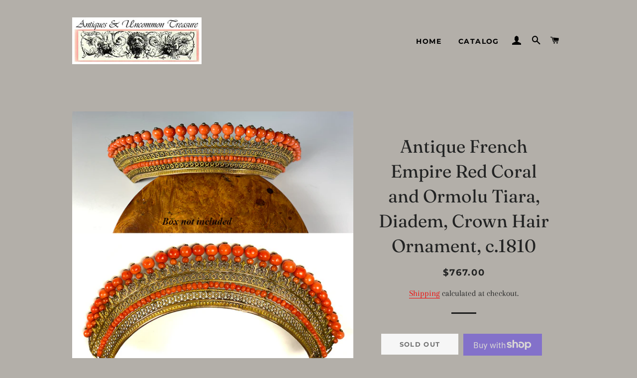

--- FILE ---
content_type: text/html; charset=utf-8
request_url: https://antiques-uncommon-treasure.com/products/antique-french-empire-red-coral-and-ormolu-tiara-diadem-crown-hair-ornament-c-1810
body_size: 25132
content:
<!doctype html>
<html class="no-js" lang="en">
<head>
<meta name="google-site-verification" content="65EiG-w-DnV1ID4jhuCSKAlg74XDtqMLqqB9l_RXBAM" />
  <meta name="p:domain_verify" content="58a35be2aa9819877b549fe81d3a28d7”/>
  <!-- GTM Google Ads -->
  <!-- Google tag (gtag.js) -->
<script async src="https://www.googletagmanager.com/gtag/js?id=AW-664575228"></script>
<script>
  window.dataLayer = window.dataLayer || [];
  function gtag(){dataLayer.push(arguments);}
  gtag('js', new Date());

  gtag('config', 'AW-664575228');
</script>
  <!-- end GTM Google Ads -->
  <!-- Basic page needs ================================================== -->
  <meta charset="utf-8">
  <meta http-equiv="X-UA-Compatible" content="IE=edge,chrome=1">

  
    <link rel="shortcut icon" href="//antiques-uncommon-treasure.com/cdn/shop/files/logofavicon_32x32.jpg?v=1614303304" type="image/png" />
  

  <!-- Title and description ================================================== -->
  <title>
  Antique French Empire Red Coral and Ormolu Tiara, Diadem, Crown Hair O &ndash; Antiques &amp; Uncommon Treasure
  </title>

  
  <meta name="description" content="In our final photo, the c.1810 woman (who is also for sale separately) wears a French Empire tiara which looks exactly like this one. You can see how it was worn, though some tilted to side rather than directly across the top of head as a crown. That fashion was at its apex in the French Empire era, 10 years either sid">
  

  <!-- Helpers ================================================== -->
  <!-- /snippets/social-meta-tags.liquid -->




<meta property="og:site_name" content="Antiques &amp; Uncommon Treasure">
<meta property="og:url" content="https://antiques-uncommon-treasure.com/products/antique-french-empire-red-coral-and-ormolu-tiara-diadem-crown-hair-ornament-c-1810">
<meta property="og:title" content="Antique French Empire Red Coral and Ormolu Tiara, Diadem, Crown Hair Ornament, c.1810">
<meta property="og:type" content="product">
<meta property="og:description" content="In our final photo, the c.1810 woman (who is also for sale separately) wears a French Empire tiara which looks exactly like this one. You can see how it was worn, though some tilted to side rather than directly across the top of head as a crown. That fashion was at its apex in the French Empire era, 10 years either sid">

  <meta property="og:price:amount" content="767.00">
  <meta property="og:price:currency" content="USD">

<meta property="og:image" content="http://antiques-uncommon-treasure.com/cdn/shop/products/920tiarae_aff55e8d-5ad6-4307-bcc0-b05de7684268_1200x1200.jpg?v=1600627602"><meta property="og:image" content="http://antiques-uncommon-treasure.com/cdn/shop/products/920tiara_1200x1200.jpg?v=1600627602"><meta property="og:image" content="http://antiques-uncommon-treasure.com/cdn/shop/products/920tiaraa_1200x1200.jpg?v=1600627602">
<meta property="og:image:secure_url" content="https://antiques-uncommon-treasure.com/cdn/shop/products/920tiarae_aff55e8d-5ad6-4307-bcc0-b05de7684268_1200x1200.jpg?v=1600627602"><meta property="og:image:secure_url" content="https://antiques-uncommon-treasure.com/cdn/shop/products/920tiara_1200x1200.jpg?v=1600627602"><meta property="og:image:secure_url" content="https://antiques-uncommon-treasure.com/cdn/shop/products/920tiaraa_1200x1200.jpg?v=1600627602">


<meta name="twitter:card" content="summary_large_image">
<meta name="twitter:title" content="Antique French Empire Red Coral and Ormolu Tiara, Diadem, Crown Hair Ornament, c.1810">
<meta name="twitter:description" content="In our final photo, the c.1810 woman (who is also for sale separately) wears a French Empire tiara which looks exactly like this one. You can see how it was worn, though some tilted to side rather than directly across the top of head as a crown. That fashion was at its apex in the French Empire era, 10 years either sid">

  <link rel="canonical" href="https://antiques-uncommon-treasure.com/products/antique-french-empire-red-coral-and-ormolu-tiara-diadem-crown-hair-ornament-c-1810">
  <meta name="viewport" content="width=device-width,initial-scale=1,shrink-to-fit=no">
  <meta name="theme-color" content="#1c1d1d">

  <!-- CSS ================================================== -->
  <link href="//antiques-uncommon-treasure.com/cdn/shop/t/2/assets/timber.scss.css?v=164144968934204457291759259493" rel="stylesheet" type="text/css" media="all" />
  <link href="//antiques-uncommon-treasure.com/cdn/shop/t/2/assets/theme.scss.css?v=102410933212249374121759259493" rel="stylesheet" type="text/css" media="all" />

  <!-- Sections ================================================== -->
  <script>
    window.theme = window.theme || {};
    theme.strings = {
      zoomClose: "Close (Esc)",
      zoomPrev: "Previous (Left arrow key)",
      zoomNext: "Next (Right arrow key)",
      moneyFormat: "${{amount}}",
      addressError: "Error looking up that address",
      addressNoResults: "No results for that address",
      addressQueryLimit: "You have exceeded the Google API usage limit. Consider upgrading to a \u003ca href=\"https:\/\/developers.google.com\/maps\/premium\/usage-limits\"\u003ePremium Plan\u003c\/a\u003e.",
      authError: "There was a problem authenticating your Google Maps account.",
      cartEmpty: "Your cart is currently empty.",
      cartCookie: "Enable cookies to use the shopping cart",
      cartSavings: "You're saving [savings]"
    };
    theme.settings = {
      cartType: "page",
      gridType: "collage"
    };
  </script>

  <script src="//antiques-uncommon-treasure.com/cdn/shop/t/2/assets/jquery-2.2.3.min.js?v=58211863146907186831579893146" type="text/javascript"></script>

  <script src="//antiques-uncommon-treasure.com/cdn/shop/t/2/assets/lazysizes.min.js?v=155223123402716617051579893146" async="async"></script>

  <script src="//antiques-uncommon-treasure.com/cdn/shop/t/2/assets/theme.js?v=9959244794371303851580154211" defer="defer"></script>

  <!-- Header hook for plugins ================================================== -->
  <script>window.performance && window.performance.mark && window.performance.mark('shopify.content_for_header.start');</script><meta name="google-site-verification" content="nCc_3-EXWZCvmGSq5_hlh0dXJda2_qBQYKmzRh15Y8g">
<meta name="google-site-verification" content="65EiG-w-DnV1ID4jhuCSKAlg74XDtqMLqqB9l_RXBAM">
<meta id="shopify-digital-wallet" name="shopify-digital-wallet" content="/29833920556/digital_wallets/dialog">
<meta name="shopify-checkout-api-token" content="de3c94e34bdfe6d79e9d5a2f883bf832">
<meta id="in-context-paypal-metadata" data-shop-id="29833920556" data-venmo-supported="false" data-environment="production" data-locale="en_US" data-paypal-v4="true" data-currency="USD">
<link rel="alternate" hreflang="x-default" href="https://antiques-uncommon-treasure.com/products/antique-french-empire-red-coral-and-ormolu-tiara-diadem-crown-hair-ornament-c-1810">
<link rel="alternate" hreflang="en" href="https://antiques-uncommon-treasure.com/products/antique-french-empire-red-coral-and-ormolu-tiara-diadem-crown-hair-ornament-c-1810">
<link rel="alternate" hreflang="fr" href="https://antiques-uncommon-treasure.com/fr/products/antique-french-empire-red-coral-and-ormolu-tiara-diadem-crown-hair-ornament-c-1810">
<link rel="alternate" hreflang="it" href="https://antiques-uncommon-treasure.com/it/products/antique-french-empire-red-coral-and-ormolu-tiara-diadem-crown-hair-ornament-c-1810">
<link rel="alternate" hreflang="ja" href="https://antiques-uncommon-treasure.com/ja/products/antique-french-empire-red-coral-and-ormolu-tiara-diadem-crown-hair-ornament-c-1810">
<link rel="alternate" hreflang="ru" href="https://antiques-uncommon-treasure.com/ru/products/antique-french-empire-red-coral-and-ormolu-tiara-diadem-crown-hair-ornament-c-1810">
<link rel="alternate" hreflang="zh-Hans" href="https://antiques-uncommon-treasure.com/zh/products/antique-french-empire-red-coral-and-ormolu-tiara-diadem-crown-hair-ornament-c-1810">
<link rel="alternate" hreflang="zh-Hans-CN" href="https://antiques-uncommon-treasure.com/zh-cn/products/antique-french-empire-red-coral-and-ormolu-tiara-diadem-crown-hair-ornament-c-1810">
<link rel="alternate" hreflang="zh-Hans-AC" href="https://antiques-uncommon-treasure.com/zh/products/antique-french-empire-red-coral-and-ormolu-tiara-diadem-crown-hair-ornament-c-1810">
<link rel="alternate" hreflang="zh-Hans-AD" href="https://antiques-uncommon-treasure.com/zh/products/antique-french-empire-red-coral-and-ormolu-tiara-diadem-crown-hair-ornament-c-1810">
<link rel="alternate" hreflang="zh-Hans-AE" href="https://antiques-uncommon-treasure.com/zh/products/antique-french-empire-red-coral-and-ormolu-tiara-diadem-crown-hair-ornament-c-1810">
<link rel="alternate" hreflang="zh-Hans-AF" href="https://antiques-uncommon-treasure.com/zh/products/antique-french-empire-red-coral-and-ormolu-tiara-diadem-crown-hair-ornament-c-1810">
<link rel="alternate" hreflang="zh-Hans-AG" href="https://antiques-uncommon-treasure.com/zh/products/antique-french-empire-red-coral-and-ormolu-tiara-diadem-crown-hair-ornament-c-1810">
<link rel="alternate" hreflang="zh-Hans-AI" href="https://antiques-uncommon-treasure.com/zh/products/antique-french-empire-red-coral-and-ormolu-tiara-diadem-crown-hair-ornament-c-1810">
<link rel="alternate" hreflang="zh-Hans-AL" href="https://antiques-uncommon-treasure.com/zh/products/antique-french-empire-red-coral-and-ormolu-tiara-diadem-crown-hair-ornament-c-1810">
<link rel="alternate" hreflang="zh-Hans-AM" href="https://antiques-uncommon-treasure.com/zh/products/antique-french-empire-red-coral-and-ormolu-tiara-diadem-crown-hair-ornament-c-1810">
<link rel="alternate" hreflang="zh-Hans-AO" href="https://antiques-uncommon-treasure.com/zh/products/antique-french-empire-red-coral-and-ormolu-tiara-diadem-crown-hair-ornament-c-1810">
<link rel="alternate" hreflang="zh-Hans-AR" href="https://antiques-uncommon-treasure.com/zh/products/antique-french-empire-red-coral-and-ormolu-tiara-diadem-crown-hair-ornament-c-1810">
<link rel="alternate" hreflang="zh-Hans-AT" href="https://antiques-uncommon-treasure.com/zh/products/antique-french-empire-red-coral-and-ormolu-tiara-diadem-crown-hair-ornament-c-1810">
<link rel="alternate" hreflang="zh-Hans-AU" href="https://antiques-uncommon-treasure.com/zh/products/antique-french-empire-red-coral-and-ormolu-tiara-diadem-crown-hair-ornament-c-1810">
<link rel="alternate" hreflang="zh-Hans-AW" href="https://antiques-uncommon-treasure.com/zh/products/antique-french-empire-red-coral-and-ormolu-tiara-diadem-crown-hair-ornament-c-1810">
<link rel="alternate" hreflang="zh-Hans-AX" href="https://antiques-uncommon-treasure.com/zh/products/antique-french-empire-red-coral-and-ormolu-tiara-diadem-crown-hair-ornament-c-1810">
<link rel="alternate" hreflang="zh-Hans-AZ" href="https://antiques-uncommon-treasure.com/zh/products/antique-french-empire-red-coral-and-ormolu-tiara-diadem-crown-hair-ornament-c-1810">
<link rel="alternate" hreflang="zh-Hans-BA" href="https://antiques-uncommon-treasure.com/zh/products/antique-french-empire-red-coral-and-ormolu-tiara-diadem-crown-hair-ornament-c-1810">
<link rel="alternate" hreflang="zh-Hans-BB" href="https://antiques-uncommon-treasure.com/zh/products/antique-french-empire-red-coral-and-ormolu-tiara-diadem-crown-hair-ornament-c-1810">
<link rel="alternate" hreflang="zh-Hans-BD" href="https://antiques-uncommon-treasure.com/zh/products/antique-french-empire-red-coral-and-ormolu-tiara-diadem-crown-hair-ornament-c-1810">
<link rel="alternate" hreflang="zh-Hans-BE" href="https://antiques-uncommon-treasure.com/zh/products/antique-french-empire-red-coral-and-ormolu-tiara-diadem-crown-hair-ornament-c-1810">
<link rel="alternate" hreflang="zh-Hans-BF" href="https://antiques-uncommon-treasure.com/zh/products/antique-french-empire-red-coral-and-ormolu-tiara-diadem-crown-hair-ornament-c-1810">
<link rel="alternate" hreflang="zh-Hans-BG" href="https://antiques-uncommon-treasure.com/zh/products/antique-french-empire-red-coral-and-ormolu-tiara-diadem-crown-hair-ornament-c-1810">
<link rel="alternate" hreflang="zh-Hans-BH" href="https://antiques-uncommon-treasure.com/zh/products/antique-french-empire-red-coral-and-ormolu-tiara-diadem-crown-hair-ornament-c-1810">
<link rel="alternate" hreflang="zh-Hans-BI" href="https://antiques-uncommon-treasure.com/zh/products/antique-french-empire-red-coral-and-ormolu-tiara-diadem-crown-hair-ornament-c-1810">
<link rel="alternate" hreflang="zh-Hans-BJ" href="https://antiques-uncommon-treasure.com/zh/products/antique-french-empire-red-coral-and-ormolu-tiara-diadem-crown-hair-ornament-c-1810">
<link rel="alternate" hreflang="zh-Hans-BL" href="https://antiques-uncommon-treasure.com/zh/products/antique-french-empire-red-coral-and-ormolu-tiara-diadem-crown-hair-ornament-c-1810">
<link rel="alternate" hreflang="zh-Hans-BM" href="https://antiques-uncommon-treasure.com/zh/products/antique-french-empire-red-coral-and-ormolu-tiara-diadem-crown-hair-ornament-c-1810">
<link rel="alternate" hreflang="zh-Hans-BN" href="https://antiques-uncommon-treasure.com/zh/products/antique-french-empire-red-coral-and-ormolu-tiara-diadem-crown-hair-ornament-c-1810">
<link rel="alternate" hreflang="zh-Hans-BO" href="https://antiques-uncommon-treasure.com/zh/products/antique-french-empire-red-coral-and-ormolu-tiara-diadem-crown-hair-ornament-c-1810">
<link rel="alternate" hreflang="zh-Hans-BQ" href="https://antiques-uncommon-treasure.com/zh/products/antique-french-empire-red-coral-and-ormolu-tiara-diadem-crown-hair-ornament-c-1810">
<link rel="alternate" hreflang="zh-Hans-BR" href="https://antiques-uncommon-treasure.com/zh/products/antique-french-empire-red-coral-and-ormolu-tiara-diadem-crown-hair-ornament-c-1810">
<link rel="alternate" hreflang="zh-Hans-BS" href="https://antiques-uncommon-treasure.com/zh/products/antique-french-empire-red-coral-and-ormolu-tiara-diadem-crown-hair-ornament-c-1810">
<link rel="alternate" hreflang="zh-Hans-BT" href="https://antiques-uncommon-treasure.com/zh/products/antique-french-empire-red-coral-and-ormolu-tiara-diadem-crown-hair-ornament-c-1810">
<link rel="alternate" hreflang="zh-Hans-BW" href="https://antiques-uncommon-treasure.com/zh/products/antique-french-empire-red-coral-and-ormolu-tiara-diadem-crown-hair-ornament-c-1810">
<link rel="alternate" hreflang="zh-Hans-BY" href="https://antiques-uncommon-treasure.com/zh/products/antique-french-empire-red-coral-and-ormolu-tiara-diadem-crown-hair-ornament-c-1810">
<link rel="alternate" hreflang="zh-Hans-BZ" href="https://antiques-uncommon-treasure.com/zh/products/antique-french-empire-red-coral-and-ormolu-tiara-diadem-crown-hair-ornament-c-1810">
<link rel="alternate" hreflang="zh-Hans-CA" href="https://antiques-uncommon-treasure.com/zh/products/antique-french-empire-red-coral-and-ormolu-tiara-diadem-crown-hair-ornament-c-1810">
<link rel="alternate" hreflang="zh-Hans-CC" href="https://antiques-uncommon-treasure.com/zh/products/antique-french-empire-red-coral-and-ormolu-tiara-diadem-crown-hair-ornament-c-1810">
<link rel="alternate" hreflang="zh-Hans-CD" href="https://antiques-uncommon-treasure.com/zh/products/antique-french-empire-red-coral-and-ormolu-tiara-diadem-crown-hair-ornament-c-1810">
<link rel="alternate" hreflang="zh-Hans-CF" href="https://antiques-uncommon-treasure.com/zh/products/antique-french-empire-red-coral-and-ormolu-tiara-diadem-crown-hair-ornament-c-1810">
<link rel="alternate" hreflang="zh-Hans-CG" href="https://antiques-uncommon-treasure.com/zh/products/antique-french-empire-red-coral-and-ormolu-tiara-diadem-crown-hair-ornament-c-1810">
<link rel="alternate" hreflang="zh-Hans-CH" href="https://antiques-uncommon-treasure.com/zh/products/antique-french-empire-red-coral-and-ormolu-tiara-diadem-crown-hair-ornament-c-1810">
<link rel="alternate" hreflang="zh-Hans-CI" href="https://antiques-uncommon-treasure.com/zh/products/antique-french-empire-red-coral-and-ormolu-tiara-diadem-crown-hair-ornament-c-1810">
<link rel="alternate" hreflang="zh-Hans-CK" href="https://antiques-uncommon-treasure.com/zh/products/antique-french-empire-red-coral-and-ormolu-tiara-diadem-crown-hair-ornament-c-1810">
<link rel="alternate" hreflang="zh-Hans-CL" href="https://antiques-uncommon-treasure.com/zh/products/antique-french-empire-red-coral-and-ormolu-tiara-diadem-crown-hair-ornament-c-1810">
<link rel="alternate" hreflang="zh-Hans-CM" href="https://antiques-uncommon-treasure.com/zh/products/antique-french-empire-red-coral-and-ormolu-tiara-diadem-crown-hair-ornament-c-1810">
<link rel="alternate" hreflang="zh-Hans-CO" href="https://antiques-uncommon-treasure.com/zh/products/antique-french-empire-red-coral-and-ormolu-tiara-diadem-crown-hair-ornament-c-1810">
<link rel="alternate" hreflang="zh-Hans-CR" href="https://antiques-uncommon-treasure.com/zh/products/antique-french-empire-red-coral-and-ormolu-tiara-diadem-crown-hair-ornament-c-1810">
<link rel="alternate" hreflang="zh-Hans-CV" href="https://antiques-uncommon-treasure.com/zh/products/antique-french-empire-red-coral-and-ormolu-tiara-diadem-crown-hair-ornament-c-1810">
<link rel="alternate" hreflang="zh-Hans-CW" href="https://antiques-uncommon-treasure.com/zh/products/antique-french-empire-red-coral-and-ormolu-tiara-diadem-crown-hair-ornament-c-1810">
<link rel="alternate" hreflang="zh-Hans-CX" href="https://antiques-uncommon-treasure.com/zh/products/antique-french-empire-red-coral-and-ormolu-tiara-diadem-crown-hair-ornament-c-1810">
<link rel="alternate" hreflang="zh-Hans-CY" href="https://antiques-uncommon-treasure.com/zh/products/antique-french-empire-red-coral-and-ormolu-tiara-diadem-crown-hair-ornament-c-1810">
<link rel="alternate" hreflang="zh-Hans-CZ" href="https://antiques-uncommon-treasure.com/zh/products/antique-french-empire-red-coral-and-ormolu-tiara-diadem-crown-hair-ornament-c-1810">
<link rel="alternate" hreflang="zh-Hans-DE" href="https://antiques-uncommon-treasure.com/zh/products/antique-french-empire-red-coral-and-ormolu-tiara-diadem-crown-hair-ornament-c-1810">
<link rel="alternate" hreflang="zh-Hans-DJ" href="https://antiques-uncommon-treasure.com/zh/products/antique-french-empire-red-coral-and-ormolu-tiara-diadem-crown-hair-ornament-c-1810">
<link rel="alternate" hreflang="zh-Hans-DK" href="https://antiques-uncommon-treasure.com/zh/products/antique-french-empire-red-coral-and-ormolu-tiara-diadem-crown-hair-ornament-c-1810">
<link rel="alternate" hreflang="zh-Hans-DM" href="https://antiques-uncommon-treasure.com/zh/products/antique-french-empire-red-coral-and-ormolu-tiara-diadem-crown-hair-ornament-c-1810">
<link rel="alternate" hreflang="zh-Hans-DO" href="https://antiques-uncommon-treasure.com/zh/products/antique-french-empire-red-coral-and-ormolu-tiara-diadem-crown-hair-ornament-c-1810">
<link rel="alternate" hreflang="zh-Hans-DZ" href="https://antiques-uncommon-treasure.com/zh/products/antique-french-empire-red-coral-and-ormolu-tiara-diadem-crown-hair-ornament-c-1810">
<link rel="alternate" hreflang="zh-Hans-EC" href="https://antiques-uncommon-treasure.com/zh/products/antique-french-empire-red-coral-and-ormolu-tiara-diadem-crown-hair-ornament-c-1810">
<link rel="alternate" hreflang="zh-Hans-EE" href="https://antiques-uncommon-treasure.com/zh/products/antique-french-empire-red-coral-and-ormolu-tiara-diadem-crown-hair-ornament-c-1810">
<link rel="alternate" hreflang="zh-Hans-EG" href="https://antiques-uncommon-treasure.com/zh/products/antique-french-empire-red-coral-and-ormolu-tiara-diadem-crown-hair-ornament-c-1810">
<link rel="alternate" hreflang="zh-Hans-EH" href="https://antiques-uncommon-treasure.com/zh/products/antique-french-empire-red-coral-and-ormolu-tiara-diadem-crown-hair-ornament-c-1810">
<link rel="alternate" hreflang="zh-Hans-ER" href="https://antiques-uncommon-treasure.com/zh/products/antique-french-empire-red-coral-and-ormolu-tiara-diadem-crown-hair-ornament-c-1810">
<link rel="alternate" hreflang="zh-Hans-ES" href="https://antiques-uncommon-treasure.com/zh/products/antique-french-empire-red-coral-and-ormolu-tiara-diadem-crown-hair-ornament-c-1810">
<link rel="alternate" hreflang="zh-Hans-ET" href="https://antiques-uncommon-treasure.com/zh/products/antique-french-empire-red-coral-and-ormolu-tiara-diadem-crown-hair-ornament-c-1810">
<link rel="alternate" hreflang="zh-Hans-FI" href="https://antiques-uncommon-treasure.com/zh/products/antique-french-empire-red-coral-and-ormolu-tiara-diadem-crown-hair-ornament-c-1810">
<link rel="alternate" hreflang="zh-Hans-FJ" href="https://antiques-uncommon-treasure.com/zh/products/antique-french-empire-red-coral-and-ormolu-tiara-diadem-crown-hair-ornament-c-1810">
<link rel="alternate" hreflang="zh-Hans-FK" href="https://antiques-uncommon-treasure.com/zh/products/antique-french-empire-red-coral-and-ormolu-tiara-diadem-crown-hair-ornament-c-1810">
<link rel="alternate" hreflang="zh-Hans-FO" href="https://antiques-uncommon-treasure.com/zh/products/antique-french-empire-red-coral-and-ormolu-tiara-diadem-crown-hair-ornament-c-1810">
<link rel="alternate" hreflang="zh-Hans-FR" href="https://antiques-uncommon-treasure.com/zh/products/antique-french-empire-red-coral-and-ormolu-tiara-diadem-crown-hair-ornament-c-1810">
<link rel="alternate" hreflang="zh-Hans-GA" href="https://antiques-uncommon-treasure.com/zh/products/antique-french-empire-red-coral-and-ormolu-tiara-diadem-crown-hair-ornament-c-1810">
<link rel="alternate" hreflang="zh-Hans-GB" href="https://antiques-uncommon-treasure.com/zh/products/antique-french-empire-red-coral-and-ormolu-tiara-diadem-crown-hair-ornament-c-1810">
<link rel="alternate" hreflang="zh-Hans-GD" href="https://antiques-uncommon-treasure.com/zh/products/antique-french-empire-red-coral-and-ormolu-tiara-diadem-crown-hair-ornament-c-1810">
<link rel="alternate" hreflang="zh-Hans-GE" href="https://antiques-uncommon-treasure.com/zh/products/antique-french-empire-red-coral-and-ormolu-tiara-diadem-crown-hair-ornament-c-1810">
<link rel="alternate" hreflang="zh-Hans-GF" href="https://antiques-uncommon-treasure.com/zh/products/antique-french-empire-red-coral-and-ormolu-tiara-diadem-crown-hair-ornament-c-1810">
<link rel="alternate" hreflang="zh-Hans-GG" href="https://antiques-uncommon-treasure.com/zh/products/antique-french-empire-red-coral-and-ormolu-tiara-diadem-crown-hair-ornament-c-1810">
<link rel="alternate" hreflang="zh-Hans-GH" href="https://antiques-uncommon-treasure.com/zh/products/antique-french-empire-red-coral-and-ormolu-tiara-diadem-crown-hair-ornament-c-1810">
<link rel="alternate" hreflang="zh-Hans-GI" href="https://antiques-uncommon-treasure.com/zh/products/antique-french-empire-red-coral-and-ormolu-tiara-diadem-crown-hair-ornament-c-1810">
<link rel="alternate" hreflang="zh-Hans-GL" href="https://antiques-uncommon-treasure.com/zh/products/antique-french-empire-red-coral-and-ormolu-tiara-diadem-crown-hair-ornament-c-1810">
<link rel="alternate" hreflang="zh-Hans-GM" href="https://antiques-uncommon-treasure.com/zh/products/antique-french-empire-red-coral-and-ormolu-tiara-diadem-crown-hair-ornament-c-1810">
<link rel="alternate" hreflang="zh-Hans-GN" href="https://antiques-uncommon-treasure.com/zh/products/antique-french-empire-red-coral-and-ormolu-tiara-diadem-crown-hair-ornament-c-1810">
<link rel="alternate" hreflang="zh-Hans-GP" href="https://antiques-uncommon-treasure.com/zh/products/antique-french-empire-red-coral-and-ormolu-tiara-diadem-crown-hair-ornament-c-1810">
<link rel="alternate" hreflang="zh-Hans-GQ" href="https://antiques-uncommon-treasure.com/zh/products/antique-french-empire-red-coral-and-ormolu-tiara-diadem-crown-hair-ornament-c-1810">
<link rel="alternate" hreflang="zh-Hans-GR" href="https://antiques-uncommon-treasure.com/zh/products/antique-french-empire-red-coral-and-ormolu-tiara-diadem-crown-hair-ornament-c-1810">
<link rel="alternate" hreflang="zh-Hans-GS" href="https://antiques-uncommon-treasure.com/zh/products/antique-french-empire-red-coral-and-ormolu-tiara-diadem-crown-hair-ornament-c-1810">
<link rel="alternate" hreflang="zh-Hans-GT" href="https://antiques-uncommon-treasure.com/zh/products/antique-french-empire-red-coral-and-ormolu-tiara-diadem-crown-hair-ornament-c-1810">
<link rel="alternate" hreflang="zh-Hans-GW" href="https://antiques-uncommon-treasure.com/zh/products/antique-french-empire-red-coral-and-ormolu-tiara-diadem-crown-hair-ornament-c-1810">
<link rel="alternate" hreflang="zh-Hans-GY" href="https://antiques-uncommon-treasure.com/zh/products/antique-french-empire-red-coral-and-ormolu-tiara-diadem-crown-hair-ornament-c-1810">
<link rel="alternate" hreflang="zh-Hans-HK" href="https://antiques-uncommon-treasure.com/zh/products/antique-french-empire-red-coral-and-ormolu-tiara-diadem-crown-hair-ornament-c-1810">
<link rel="alternate" hreflang="zh-Hans-HN" href="https://antiques-uncommon-treasure.com/zh/products/antique-french-empire-red-coral-and-ormolu-tiara-diadem-crown-hair-ornament-c-1810">
<link rel="alternate" hreflang="zh-Hans-HR" href="https://antiques-uncommon-treasure.com/zh/products/antique-french-empire-red-coral-and-ormolu-tiara-diadem-crown-hair-ornament-c-1810">
<link rel="alternate" hreflang="zh-Hans-HT" href="https://antiques-uncommon-treasure.com/zh/products/antique-french-empire-red-coral-and-ormolu-tiara-diadem-crown-hair-ornament-c-1810">
<link rel="alternate" hreflang="zh-Hans-HU" href="https://antiques-uncommon-treasure.com/zh/products/antique-french-empire-red-coral-and-ormolu-tiara-diadem-crown-hair-ornament-c-1810">
<link rel="alternate" hreflang="zh-Hans-ID" href="https://antiques-uncommon-treasure.com/zh/products/antique-french-empire-red-coral-and-ormolu-tiara-diadem-crown-hair-ornament-c-1810">
<link rel="alternate" hreflang="zh-Hans-IE" href="https://antiques-uncommon-treasure.com/zh/products/antique-french-empire-red-coral-and-ormolu-tiara-diadem-crown-hair-ornament-c-1810">
<link rel="alternate" hreflang="zh-Hans-IL" href="https://antiques-uncommon-treasure.com/zh/products/antique-french-empire-red-coral-and-ormolu-tiara-diadem-crown-hair-ornament-c-1810">
<link rel="alternate" hreflang="zh-Hans-IM" href="https://antiques-uncommon-treasure.com/zh/products/antique-french-empire-red-coral-and-ormolu-tiara-diadem-crown-hair-ornament-c-1810">
<link rel="alternate" hreflang="zh-Hans-IN" href="https://antiques-uncommon-treasure.com/zh/products/antique-french-empire-red-coral-and-ormolu-tiara-diadem-crown-hair-ornament-c-1810">
<link rel="alternate" hreflang="zh-Hans-IO" href="https://antiques-uncommon-treasure.com/zh/products/antique-french-empire-red-coral-and-ormolu-tiara-diadem-crown-hair-ornament-c-1810">
<link rel="alternate" hreflang="zh-Hans-IQ" href="https://antiques-uncommon-treasure.com/zh/products/antique-french-empire-red-coral-and-ormolu-tiara-diadem-crown-hair-ornament-c-1810">
<link rel="alternate" hreflang="zh-Hans-IS" href="https://antiques-uncommon-treasure.com/zh/products/antique-french-empire-red-coral-and-ormolu-tiara-diadem-crown-hair-ornament-c-1810">
<link rel="alternate" hreflang="zh-Hans-IT" href="https://antiques-uncommon-treasure.com/zh/products/antique-french-empire-red-coral-and-ormolu-tiara-diadem-crown-hair-ornament-c-1810">
<link rel="alternate" hreflang="zh-Hans-JE" href="https://antiques-uncommon-treasure.com/zh/products/antique-french-empire-red-coral-and-ormolu-tiara-diadem-crown-hair-ornament-c-1810">
<link rel="alternate" hreflang="zh-Hans-JM" href="https://antiques-uncommon-treasure.com/zh/products/antique-french-empire-red-coral-and-ormolu-tiara-diadem-crown-hair-ornament-c-1810">
<link rel="alternate" hreflang="zh-Hans-JO" href="https://antiques-uncommon-treasure.com/zh/products/antique-french-empire-red-coral-and-ormolu-tiara-diadem-crown-hair-ornament-c-1810">
<link rel="alternate" hreflang="zh-Hans-JP" href="https://antiques-uncommon-treasure.com/zh/products/antique-french-empire-red-coral-and-ormolu-tiara-diadem-crown-hair-ornament-c-1810">
<link rel="alternate" hreflang="zh-Hans-KE" href="https://antiques-uncommon-treasure.com/zh/products/antique-french-empire-red-coral-and-ormolu-tiara-diadem-crown-hair-ornament-c-1810">
<link rel="alternate" hreflang="zh-Hans-KG" href="https://antiques-uncommon-treasure.com/zh/products/antique-french-empire-red-coral-and-ormolu-tiara-diadem-crown-hair-ornament-c-1810">
<link rel="alternate" hreflang="zh-Hans-KH" href="https://antiques-uncommon-treasure.com/zh/products/antique-french-empire-red-coral-and-ormolu-tiara-diadem-crown-hair-ornament-c-1810">
<link rel="alternate" hreflang="zh-Hans-KI" href="https://antiques-uncommon-treasure.com/zh/products/antique-french-empire-red-coral-and-ormolu-tiara-diadem-crown-hair-ornament-c-1810">
<link rel="alternate" hreflang="zh-Hans-KM" href="https://antiques-uncommon-treasure.com/zh/products/antique-french-empire-red-coral-and-ormolu-tiara-diadem-crown-hair-ornament-c-1810">
<link rel="alternate" hreflang="zh-Hans-KN" href="https://antiques-uncommon-treasure.com/zh/products/antique-french-empire-red-coral-and-ormolu-tiara-diadem-crown-hair-ornament-c-1810">
<link rel="alternate" hreflang="zh-Hans-KR" href="https://antiques-uncommon-treasure.com/zh/products/antique-french-empire-red-coral-and-ormolu-tiara-diadem-crown-hair-ornament-c-1810">
<link rel="alternate" hreflang="zh-Hans-KW" href="https://antiques-uncommon-treasure.com/zh/products/antique-french-empire-red-coral-and-ormolu-tiara-diadem-crown-hair-ornament-c-1810">
<link rel="alternate" hreflang="zh-Hans-KY" href="https://antiques-uncommon-treasure.com/zh/products/antique-french-empire-red-coral-and-ormolu-tiara-diadem-crown-hair-ornament-c-1810">
<link rel="alternate" hreflang="zh-Hans-KZ" href="https://antiques-uncommon-treasure.com/zh/products/antique-french-empire-red-coral-and-ormolu-tiara-diadem-crown-hair-ornament-c-1810">
<link rel="alternate" hreflang="zh-Hans-LA" href="https://antiques-uncommon-treasure.com/zh/products/antique-french-empire-red-coral-and-ormolu-tiara-diadem-crown-hair-ornament-c-1810">
<link rel="alternate" hreflang="zh-Hans-LB" href="https://antiques-uncommon-treasure.com/zh/products/antique-french-empire-red-coral-and-ormolu-tiara-diadem-crown-hair-ornament-c-1810">
<link rel="alternate" hreflang="zh-Hans-LC" href="https://antiques-uncommon-treasure.com/zh/products/antique-french-empire-red-coral-and-ormolu-tiara-diadem-crown-hair-ornament-c-1810">
<link rel="alternate" hreflang="zh-Hans-LI" href="https://antiques-uncommon-treasure.com/zh/products/antique-french-empire-red-coral-and-ormolu-tiara-diadem-crown-hair-ornament-c-1810">
<link rel="alternate" hreflang="zh-Hans-LK" href="https://antiques-uncommon-treasure.com/zh/products/antique-french-empire-red-coral-and-ormolu-tiara-diadem-crown-hair-ornament-c-1810">
<link rel="alternate" hreflang="zh-Hans-LR" href="https://antiques-uncommon-treasure.com/zh/products/antique-french-empire-red-coral-and-ormolu-tiara-diadem-crown-hair-ornament-c-1810">
<link rel="alternate" hreflang="zh-Hans-LS" href="https://antiques-uncommon-treasure.com/zh/products/antique-french-empire-red-coral-and-ormolu-tiara-diadem-crown-hair-ornament-c-1810">
<link rel="alternate" hreflang="zh-Hans-LT" href="https://antiques-uncommon-treasure.com/zh/products/antique-french-empire-red-coral-and-ormolu-tiara-diadem-crown-hair-ornament-c-1810">
<link rel="alternate" hreflang="zh-Hans-LU" href="https://antiques-uncommon-treasure.com/zh/products/antique-french-empire-red-coral-and-ormolu-tiara-diadem-crown-hair-ornament-c-1810">
<link rel="alternate" hreflang="zh-Hans-LV" href="https://antiques-uncommon-treasure.com/zh/products/antique-french-empire-red-coral-and-ormolu-tiara-diadem-crown-hair-ornament-c-1810">
<link rel="alternate" hreflang="zh-Hans-LY" href="https://antiques-uncommon-treasure.com/zh/products/antique-french-empire-red-coral-and-ormolu-tiara-diadem-crown-hair-ornament-c-1810">
<link rel="alternate" hreflang="zh-Hans-MA" href="https://antiques-uncommon-treasure.com/zh/products/antique-french-empire-red-coral-and-ormolu-tiara-diadem-crown-hair-ornament-c-1810">
<link rel="alternate" hreflang="zh-Hans-MC" href="https://antiques-uncommon-treasure.com/zh/products/antique-french-empire-red-coral-and-ormolu-tiara-diadem-crown-hair-ornament-c-1810">
<link rel="alternate" hreflang="zh-Hans-MD" href="https://antiques-uncommon-treasure.com/zh/products/antique-french-empire-red-coral-and-ormolu-tiara-diadem-crown-hair-ornament-c-1810">
<link rel="alternate" hreflang="zh-Hans-ME" href="https://antiques-uncommon-treasure.com/zh/products/antique-french-empire-red-coral-and-ormolu-tiara-diadem-crown-hair-ornament-c-1810">
<link rel="alternate" hreflang="zh-Hans-MF" href="https://antiques-uncommon-treasure.com/zh/products/antique-french-empire-red-coral-and-ormolu-tiara-diadem-crown-hair-ornament-c-1810">
<link rel="alternate" hreflang="zh-Hans-MG" href="https://antiques-uncommon-treasure.com/zh/products/antique-french-empire-red-coral-and-ormolu-tiara-diadem-crown-hair-ornament-c-1810">
<link rel="alternate" hreflang="zh-Hans-MK" href="https://antiques-uncommon-treasure.com/zh/products/antique-french-empire-red-coral-and-ormolu-tiara-diadem-crown-hair-ornament-c-1810">
<link rel="alternate" hreflang="zh-Hans-ML" href="https://antiques-uncommon-treasure.com/zh/products/antique-french-empire-red-coral-and-ormolu-tiara-diadem-crown-hair-ornament-c-1810">
<link rel="alternate" hreflang="zh-Hans-MM" href="https://antiques-uncommon-treasure.com/zh/products/antique-french-empire-red-coral-and-ormolu-tiara-diadem-crown-hair-ornament-c-1810">
<link rel="alternate" hreflang="zh-Hans-MN" href="https://antiques-uncommon-treasure.com/zh/products/antique-french-empire-red-coral-and-ormolu-tiara-diadem-crown-hair-ornament-c-1810">
<link rel="alternate" hreflang="zh-Hans-MO" href="https://antiques-uncommon-treasure.com/zh/products/antique-french-empire-red-coral-and-ormolu-tiara-diadem-crown-hair-ornament-c-1810">
<link rel="alternate" hreflang="zh-Hans-MQ" href="https://antiques-uncommon-treasure.com/zh/products/antique-french-empire-red-coral-and-ormolu-tiara-diadem-crown-hair-ornament-c-1810">
<link rel="alternate" hreflang="zh-Hans-MR" href="https://antiques-uncommon-treasure.com/zh/products/antique-french-empire-red-coral-and-ormolu-tiara-diadem-crown-hair-ornament-c-1810">
<link rel="alternate" hreflang="zh-Hans-MS" href="https://antiques-uncommon-treasure.com/zh/products/antique-french-empire-red-coral-and-ormolu-tiara-diadem-crown-hair-ornament-c-1810">
<link rel="alternate" hreflang="zh-Hans-MT" href="https://antiques-uncommon-treasure.com/zh/products/antique-french-empire-red-coral-and-ormolu-tiara-diadem-crown-hair-ornament-c-1810">
<link rel="alternate" hreflang="zh-Hans-MU" href="https://antiques-uncommon-treasure.com/zh/products/antique-french-empire-red-coral-and-ormolu-tiara-diadem-crown-hair-ornament-c-1810">
<link rel="alternate" hreflang="zh-Hans-MV" href="https://antiques-uncommon-treasure.com/zh/products/antique-french-empire-red-coral-and-ormolu-tiara-diadem-crown-hair-ornament-c-1810">
<link rel="alternate" hreflang="zh-Hans-MW" href="https://antiques-uncommon-treasure.com/zh/products/antique-french-empire-red-coral-and-ormolu-tiara-diadem-crown-hair-ornament-c-1810">
<link rel="alternate" hreflang="zh-Hans-MX" href="https://antiques-uncommon-treasure.com/zh/products/antique-french-empire-red-coral-and-ormolu-tiara-diadem-crown-hair-ornament-c-1810">
<link rel="alternate" hreflang="zh-Hans-MY" href="https://antiques-uncommon-treasure.com/zh/products/antique-french-empire-red-coral-and-ormolu-tiara-diadem-crown-hair-ornament-c-1810">
<link rel="alternate" hreflang="zh-Hans-MZ" href="https://antiques-uncommon-treasure.com/zh/products/antique-french-empire-red-coral-and-ormolu-tiara-diadem-crown-hair-ornament-c-1810">
<link rel="alternate" hreflang="zh-Hans-NA" href="https://antiques-uncommon-treasure.com/zh/products/antique-french-empire-red-coral-and-ormolu-tiara-diadem-crown-hair-ornament-c-1810">
<link rel="alternate" hreflang="zh-Hans-NC" href="https://antiques-uncommon-treasure.com/zh/products/antique-french-empire-red-coral-and-ormolu-tiara-diadem-crown-hair-ornament-c-1810">
<link rel="alternate" hreflang="zh-Hans-NE" href="https://antiques-uncommon-treasure.com/zh/products/antique-french-empire-red-coral-and-ormolu-tiara-diadem-crown-hair-ornament-c-1810">
<link rel="alternate" hreflang="zh-Hans-NF" href="https://antiques-uncommon-treasure.com/zh/products/antique-french-empire-red-coral-and-ormolu-tiara-diadem-crown-hair-ornament-c-1810">
<link rel="alternate" hreflang="zh-Hans-NG" href="https://antiques-uncommon-treasure.com/zh/products/antique-french-empire-red-coral-and-ormolu-tiara-diadem-crown-hair-ornament-c-1810">
<link rel="alternate" hreflang="zh-Hans-NI" href="https://antiques-uncommon-treasure.com/zh/products/antique-french-empire-red-coral-and-ormolu-tiara-diadem-crown-hair-ornament-c-1810">
<link rel="alternate" hreflang="zh-Hans-NL" href="https://antiques-uncommon-treasure.com/zh/products/antique-french-empire-red-coral-and-ormolu-tiara-diadem-crown-hair-ornament-c-1810">
<link rel="alternate" hreflang="zh-Hans-NO" href="https://antiques-uncommon-treasure.com/zh/products/antique-french-empire-red-coral-and-ormolu-tiara-diadem-crown-hair-ornament-c-1810">
<link rel="alternate" hreflang="zh-Hans-NP" href="https://antiques-uncommon-treasure.com/zh/products/antique-french-empire-red-coral-and-ormolu-tiara-diadem-crown-hair-ornament-c-1810">
<link rel="alternate" hreflang="zh-Hans-NR" href="https://antiques-uncommon-treasure.com/zh/products/antique-french-empire-red-coral-and-ormolu-tiara-diadem-crown-hair-ornament-c-1810">
<link rel="alternate" hreflang="zh-Hans-NU" href="https://antiques-uncommon-treasure.com/zh/products/antique-french-empire-red-coral-and-ormolu-tiara-diadem-crown-hair-ornament-c-1810">
<link rel="alternate" hreflang="zh-Hans-NZ" href="https://antiques-uncommon-treasure.com/zh/products/antique-french-empire-red-coral-and-ormolu-tiara-diadem-crown-hair-ornament-c-1810">
<link rel="alternate" hreflang="zh-Hans-OM" href="https://antiques-uncommon-treasure.com/zh/products/antique-french-empire-red-coral-and-ormolu-tiara-diadem-crown-hair-ornament-c-1810">
<link rel="alternate" hreflang="zh-Hans-PA" href="https://antiques-uncommon-treasure.com/zh/products/antique-french-empire-red-coral-and-ormolu-tiara-diadem-crown-hair-ornament-c-1810">
<link rel="alternate" hreflang="zh-Hans-PE" href="https://antiques-uncommon-treasure.com/zh/products/antique-french-empire-red-coral-and-ormolu-tiara-diadem-crown-hair-ornament-c-1810">
<link rel="alternate" hreflang="zh-Hans-PF" href="https://antiques-uncommon-treasure.com/zh/products/antique-french-empire-red-coral-and-ormolu-tiara-diadem-crown-hair-ornament-c-1810">
<link rel="alternate" hreflang="zh-Hans-PG" href="https://antiques-uncommon-treasure.com/zh/products/antique-french-empire-red-coral-and-ormolu-tiara-diadem-crown-hair-ornament-c-1810">
<link rel="alternate" hreflang="zh-Hans-PH" href="https://antiques-uncommon-treasure.com/zh/products/antique-french-empire-red-coral-and-ormolu-tiara-diadem-crown-hair-ornament-c-1810">
<link rel="alternate" hreflang="zh-Hans-PK" href="https://antiques-uncommon-treasure.com/zh/products/antique-french-empire-red-coral-and-ormolu-tiara-diadem-crown-hair-ornament-c-1810">
<link rel="alternate" hreflang="zh-Hans-PL" href="https://antiques-uncommon-treasure.com/zh/products/antique-french-empire-red-coral-and-ormolu-tiara-diadem-crown-hair-ornament-c-1810">
<link rel="alternate" hreflang="zh-Hans-PM" href="https://antiques-uncommon-treasure.com/zh/products/antique-french-empire-red-coral-and-ormolu-tiara-diadem-crown-hair-ornament-c-1810">
<link rel="alternate" hreflang="zh-Hans-PN" href="https://antiques-uncommon-treasure.com/zh/products/antique-french-empire-red-coral-and-ormolu-tiara-diadem-crown-hair-ornament-c-1810">
<link rel="alternate" hreflang="zh-Hans-PS" href="https://antiques-uncommon-treasure.com/zh/products/antique-french-empire-red-coral-and-ormolu-tiara-diadem-crown-hair-ornament-c-1810">
<link rel="alternate" hreflang="zh-Hans-PT" href="https://antiques-uncommon-treasure.com/zh/products/antique-french-empire-red-coral-and-ormolu-tiara-diadem-crown-hair-ornament-c-1810">
<link rel="alternate" hreflang="zh-Hans-PY" href="https://antiques-uncommon-treasure.com/zh/products/antique-french-empire-red-coral-and-ormolu-tiara-diadem-crown-hair-ornament-c-1810">
<link rel="alternate" hreflang="zh-Hans-QA" href="https://antiques-uncommon-treasure.com/zh/products/antique-french-empire-red-coral-and-ormolu-tiara-diadem-crown-hair-ornament-c-1810">
<link rel="alternate" hreflang="zh-Hans-RE" href="https://antiques-uncommon-treasure.com/zh/products/antique-french-empire-red-coral-and-ormolu-tiara-diadem-crown-hair-ornament-c-1810">
<link rel="alternate" hreflang="zh-Hans-RO" href="https://antiques-uncommon-treasure.com/zh/products/antique-french-empire-red-coral-and-ormolu-tiara-diadem-crown-hair-ornament-c-1810">
<link rel="alternate" hreflang="zh-Hans-RS" href="https://antiques-uncommon-treasure.com/zh/products/antique-french-empire-red-coral-and-ormolu-tiara-diadem-crown-hair-ornament-c-1810">
<link rel="alternate" hreflang="zh-Hans-RU" href="https://antiques-uncommon-treasure.com/zh/products/antique-french-empire-red-coral-and-ormolu-tiara-diadem-crown-hair-ornament-c-1810">
<link rel="alternate" hreflang="zh-Hans-RW" href="https://antiques-uncommon-treasure.com/zh/products/antique-french-empire-red-coral-and-ormolu-tiara-diadem-crown-hair-ornament-c-1810">
<link rel="alternate" hreflang="zh-Hans-SA" href="https://antiques-uncommon-treasure.com/zh/products/antique-french-empire-red-coral-and-ormolu-tiara-diadem-crown-hair-ornament-c-1810">
<link rel="alternate" hreflang="zh-Hans-SB" href="https://antiques-uncommon-treasure.com/zh/products/antique-french-empire-red-coral-and-ormolu-tiara-diadem-crown-hair-ornament-c-1810">
<link rel="alternate" hreflang="zh-Hans-SC" href="https://antiques-uncommon-treasure.com/zh/products/antique-french-empire-red-coral-and-ormolu-tiara-diadem-crown-hair-ornament-c-1810">
<link rel="alternate" hreflang="zh-Hans-SD" href="https://antiques-uncommon-treasure.com/zh/products/antique-french-empire-red-coral-and-ormolu-tiara-diadem-crown-hair-ornament-c-1810">
<link rel="alternate" hreflang="zh-Hans-SE" href="https://antiques-uncommon-treasure.com/zh/products/antique-french-empire-red-coral-and-ormolu-tiara-diadem-crown-hair-ornament-c-1810">
<link rel="alternate" hreflang="zh-Hans-SG" href="https://antiques-uncommon-treasure.com/zh/products/antique-french-empire-red-coral-and-ormolu-tiara-diadem-crown-hair-ornament-c-1810">
<link rel="alternate" hreflang="zh-Hans-SH" href="https://antiques-uncommon-treasure.com/zh/products/antique-french-empire-red-coral-and-ormolu-tiara-diadem-crown-hair-ornament-c-1810">
<link rel="alternate" hreflang="zh-Hans-SI" href="https://antiques-uncommon-treasure.com/zh/products/antique-french-empire-red-coral-and-ormolu-tiara-diadem-crown-hair-ornament-c-1810">
<link rel="alternate" hreflang="zh-Hans-SJ" href="https://antiques-uncommon-treasure.com/zh/products/antique-french-empire-red-coral-and-ormolu-tiara-diadem-crown-hair-ornament-c-1810">
<link rel="alternate" hreflang="zh-Hans-SK" href="https://antiques-uncommon-treasure.com/zh/products/antique-french-empire-red-coral-and-ormolu-tiara-diadem-crown-hair-ornament-c-1810">
<link rel="alternate" hreflang="zh-Hans-SL" href="https://antiques-uncommon-treasure.com/zh/products/antique-french-empire-red-coral-and-ormolu-tiara-diadem-crown-hair-ornament-c-1810">
<link rel="alternate" hreflang="zh-Hans-SM" href="https://antiques-uncommon-treasure.com/zh/products/antique-french-empire-red-coral-and-ormolu-tiara-diadem-crown-hair-ornament-c-1810">
<link rel="alternate" hreflang="zh-Hans-SN" href="https://antiques-uncommon-treasure.com/zh/products/antique-french-empire-red-coral-and-ormolu-tiara-diadem-crown-hair-ornament-c-1810">
<link rel="alternate" hreflang="zh-Hans-SO" href="https://antiques-uncommon-treasure.com/zh/products/antique-french-empire-red-coral-and-ormolu-tiara-diadem-crown-hair-ornament-c-1810">
<link rel="alternate" hreflang="zh-Hans-SR" href="https://antiques-uncommon-treasure.com/zh/products/antique-french-empire-red-coral-and-ormolu-tiara-diadem-crown-hair-ornament-c-1810">
<link rel="alternate" hreflang="zh-Hans-SS" href="https://antiques-uncommon-treasure.com/zh/products/antique-french-empire-red-coral-and-ormolu-tiara-diadem-crown-hair-ornament-c-1810">
<link rel="alternate" hreflang="zh-Hans-ST" href="https://antiques-uncommon-treasure.com/zh/products/antique-french-empire-red-coral-and-ormolu-tiara-diadem-crown-hair-ornament-c-1810">
<link rel="alternate" hreflang="zh-Hans-SV" href="https://antiques-uncommon-treasure.com/zh/products/antique-french-empire-red-coral-and-ormolu-tiara-diadem-crown-hair-ornament-c-1810">
<link rel="alternate" hreflang="zh-Hans-SX" href="https://antiques-uncommon-treasure.com/zh/products/antique-french-empire-red-coral-and-ormolu-tiara-diadem-crown-hair-ornament-c-1810">
<link rel="alternate" hreflang="zh-Hans-SZ" href="https://antiques-uncommon-treasure.com/zh/products/antique-french-empire-red-coral-and-ormolu-tiara-diadem-crown-hair-ornament-c-1810">
<link rel="alternate" hreflang="zh-Hans-TA" href="https://antiques-uncommon-treasure.com/zh/products/antique-french-empire-red-coral-and-ormolu-tiara-diadem-crown-hair-ornament-c-1810">
<link rel="alternate" hreflang="zh-Hans-TC" href="https://antiques-uncommon-treasure.com/zh/products/antique-french-empire-red-coral-and-ormolu-tiara-diadem-crown-hair-ornament-c-1810">
<link rel="alternate" hreflang="zh-Hans-TD" href="https://antiques-uncommon-treasure.com/zh/products/antique-french-empire-red-coral-and-ormolu-tiara-diadem-crown-hair-ornament-c-1810">
<link rel="alternate" hreflang="zh-Hans-TF" href="https://antiques-uncommon-treasure.com/zh/products/antique-french-empire-red-coral-and-ormolu-tiara-diadem-crown-hair-ornament-c-1810">
<link rel="alternate" hreflang="zh-Hans-TG" href="https://antiques-uncommon-treasure.com/zh/products/antique-french-empire-red-coral-and-ormolu-tiara-diadem-crown-hair-ornament-c-1810">
<link rel="alternate" hreflang="zh-Hans-TH" href="https://antiques-uncommon-treasure.com/zh/products/antique-french-empire-red-coral-and-ormolu-tiara-diadem-crown-hair-ornament-c-1810">
<link rel="alternate" hreflang="zh-Hans-TJ" href="https://antiques-uncommon-treasure.com/zh/products/antique-french-empire-red-coral-and-ormolu-tiara-diadem-crown-hair-ornament-c-1810">
<link rel="alternate" hreflang="zh-Hans-TK" href="https://antiques-uncommon-treasure.com/zh/products/antique-french-empire-red-coral-and-ormolu-tiara-diadem-crown-hair-ornament-c-1810">
<link rel="alternate" hreflang="zh-Hans-TL" href="https://antiques-uncommon-treasure.com/zh/products/antique-french-empire-red-coral-and-ormolu-tiara-diadem-crown-hair-ornament-c-1810">
<link rel="alternate" hreflang="zh-Hans-TM" href="https://antiques-uncommon-treasure.com/zh/products/antique-french-empire-red-coral-and-ormolu-tiara-diadem-crown-hair-ornament-c-1810">
<link rel="alternate" hreflang="zh-Hans-TN" href="https://antiques-uncommon-treasure.com/zh/products/antique-french-empire-red-coral-and-ormolu-tiara-diadem-crown-hair-ornament-c-1810">
<link rel="alternate" hreflang="zh-Hans-TO" href="https://antiques-uncommon-treasure.com/zh/products/antique-french-empire-red-coral-and-ormolu-tiara-diadem-crown-hair-ornament-c-1810">
<link rel="alternate" hreflang="zh-Hans-TR" href="https://antiques-uncommon-treasure.com/zh/products/antique-french-empire-red-coral-and-ormolu-tiara-diadem-crown-hair-ornament-c-1810">
<link rel="alternate" hreflang="zh-Hans-TT" href="https://antiques-uncommon-treasure.com/zh/products/antique-french-empire-red-coral-and-ormolu-tiara-diadem-crown-hair-ornament-c-1810">
<link rel="alternate" hreflang="zh-Hans-TV" href="https://antiques-uncommon-treasure.com/zh/products/antique-french-empire-red-coral-and-ormolu-tiara-diadem-crown-hair-ornament-c-1810">
<link rel="alternate" hreflang="zh-Hans-TW" href="https://antiques-uncommon-treasure.com/zh/products/antique-french-empire-red-coral-and-ormolu-tiara-diadem-crown-hair-ornament-c-1810">
<link rel="alternate" hreflang="zh-Hans-TZ" href="https://antiques-uncommon-treasure.com/zh/products/antique-french-empire-red-coral-and-ormolu-tiara-diadem-crown-hair-ornament-c-1810">
<link rel="alternate" hreflang="zh-Hans-UA" href="https://antiques-uncommon-treasure.com/zh/products/antique-french-empire-red-coral-and-ormolu-tiara-diadem-crown-hair-ornament-c-1810">
<link rel="alternate" hreflang="zh-Hans-UG" href="https://antiques-uncommon-treasure.com/zh/products/antique-french-empire-red-coral-and-ormolu-tiara-diadem-crown-hair-ornament-c-1810">
<link rel="alternate" hreflang="zh-Hans-UM" href="https://antiques-uncommon-treasure.com/zh/products/antique-french-empire-red-coral-and-ormolu-tiara-diadem-crown-hair-ornament-c-1810">
<link rel="alternate" hreflang="zh-Hans-US" href="https://antiques-uncommon-treasure.com/zh/products/antique-french-empire-red-coral-and-ormolu-tiara-diadem-crown-hair-ornament-c-1810">
<link rel="alternate" hreflang="zh-Hans-UY" href="https://antiques-uncommon-treasure.com/zh/products/antique-french-empire-red-coral-and-ormolu-tiara-diadem-crown-hair-ornament-c-1810">
<link rel="alternate" hreflang="zh-Hans-UZ" href="https://antiques-uncommon-treasure.com/zh/products/antique-french-empire-red-coral-and-ormolu-tiara-diadem-crown-hair-ornament-c-1810">
<link rel="alternate" hreflang="zh-Hans-VA" href="https://antiques-uncommon-treasure.com/zh/products/antique-french-empire-red-coral-and-ormolu-tiara-diadem-crown-hair-ornament-c-1810">
<link rel="alternate" hreflang="zh-Hans-VC" href="https://antiques-uncommon-treasure.com/zh/products/antique-french-empire-red-coral-and-ormolu-tiara-diadem-crown-hair-ornament-c-1810">
<link rel="alternate" hreflang="zh-Hans-VE" href="https://antiques-uncommon-treasure.com/zh/products/antique-french-empire-red-coral-and-ormolu-tiara-diadem-crown-hair-ornament-c-1810">
<link rel="alternate" hreflang="zh-Hans-VG" href="https://antiques-uncommon-treasure.com/zh/products/antique-french-empire-red-coral-and-ormolu-tiara-diadem-crown-hair-ornament-c-1810">
<link rel="alternate" hreflang="zh-Hans-VN" href="https://antiques-uncommon-treasure.com/zh/products/antique-french-empire-red-coral-and-ormolu-tiara-diadem-crown-hair-ornament-c-1810">
<link rel="alternate" hreflang="zh-Hans-VU" href="https://antiques-uncommon-treasure.com/zh/products/antique-french-empire-red-coral-and-ormolu-tiara-diadem-crown-hair-ornament-c-1810">
<link rel="alternate" hreflang="zh-Hans-WF" href="https://antiques-uncommon-treasure.com/zh/products/antique-french-empire-red-coral-and-ormolu-tiara-diadem-crown-hair-ornament-c-1810">
<link rel="alternate" hreflang="zh-Hans-WS" href="https://antiques-uncommon-treasure.com/zh/products/antique-french-empire-red-coral-and-ormolu-tiara-diadem-crown-hair-ornament-c-1810">
<link rel="alternate" hreflang="zh-Hans-XK" href="https://antiques-uncommon-treasure.com/zh/products/antique-french-empire-red-coral-and-ormolu-tiara-diadem-crown-hair-ornament-c-1810">
<link rel="alternate" hreflang="zh-Hans-YE" href="https://antiques-uncommon-treasure.com/zh/products/antique-french-empire-red-coral-and-ormolu-tiara-diadem-crown-hair-ornament-c-1810">
<link rel="alternate" hreflang="zh-Hans-YT" href="https://antiques-uncommon-treasure.com/zh/products/antique-french-empire-red-coral-and-ormolu-tiara-diadem-crown-hair-ornament-c-1810">
<link rel="alternate" hreflang="zh-Hans-ZA" href="https://antiques-uncommon-treasure.com/zh/products/antique-french-empire-red-coral-and-ormolu-tiara-diadem-crown-hair-ornament-c-1810">
<link rel="alternate" hreflang="zh-Hans-ZM" href="https://antiques-uncommon-treasure.com/zh/products/antique-french-empire-red-coral-and-ormolu-tiara-diadem-crown-hair-ornament-c-1810">
<link rel="alternate" hreflang="zh-Hans-ZW" href="https://antiques-uncommon-treasure.com/zh/products/antique-french-empire-red-coral-and-ormolu-tiara-diadem-crown-hair-ornament-c-1810">
<link rel="alternate" type="application/json+oembed" href="https://antiques-uncommon-treasure.com/products/antique-french-empire-red-coral-and-ormolu-tiara-diadem-crown-hair-ornament-c-1810.oembed">
<script async="async" src="/checkouts/internal/preloads.js?locale=en-US"></script>
<link rel="preconnect" href="https://shop.app" crossorigin="anonymous">
<script async="async" src="https://shop.app/checkouts/internal/preloads.js?locale=en-US&shop_id=29833920556" crossorigin="anonymous"></script>
<script id="apple-pay-shop-capabilities" type="application/json">{"shopId":29833920556,"countryCode":"US","currencyCode":"USD","merchantCapabilities":["supports3DS"],"merchantId":"gid:\/\/shopify\/Shop\/29833920556","merchantName":"Antiques \u0026 Uncommon Treasure","requiredBillingContactFields":["postalAddress","email"],"requiredShippingContactFields":["postalAddress","email"],"shippingType":"shipping","supportedNetworks":["visa","masterCard","amex","discover","elo","jcb"],"total":{"type":"pending","label":"Antiques \u0026 Uncommon Treasure","amount":"1.00"},"shopifyPaymentsEnabled":true,"supportsSubscriptions":true}</script>
<script id="shopify-features" type="application/json">{"accessToken":"de3c94e34bdfe6d79e9d5a2f883bf832","betas":["rich-media-storefront-analytics"],"domain":"antiques-uncommon-treasure.com","predictiveSearch":true,"shopId":29833920556,"locale":"en"}</script>
<script>var Shopify = Shopify || {};
Shopify.shop = "antiques-uncommon-treasure.myshopify.com";
Shopify.locale = "en";
Shopify.currency = {"active":"USD","rate":"1.0"};
Shopify.country = "US";
Shopify.theme = {"name":"Brooklyn","id":84586561580,"schema_name":"Brooklyn","schema_version":"15.2.5","theme_store_id":730,"role":"main"};
Shopify.theme.handle = "null";
Shopify.theme.style = {"id":null,"handle":null};
Shopify.cdnHost = "antiques-uncommon-treasure.com/cdn";
Shopify.routes = Shopify.routes || {};
Shopify.routes.root = "/";</script>
<script type="module">!function(o){(o.Shopify=o.Shopify||{}).modules=!0}(window);</script>
<script>!function(o){function n(){var o=[];function n(){o.push(Array.prototype.slice.apply(arguments))}return n.q=o,n}var t=o.Shopify=o.Shopify||{};t.loadFeatures=n(),t.autoloadFeatures=n()}(window);</script>
<script>
  window.ShopifyPay = window.ShopifyPay || {};
  window.ShopifyPay.apiHost = "shop.app\/pay";
  window.ShopifyPay.redirectState = null;
</script>
<script id="shop-js-analytics" type="application/json">{"pageType":"product"}</script>
<script defer="defer" async type="module" src="//antiques-uncommon-treasure.com/cdn/shopifycloud/shop-js/modules/v2/client.init-shop-cart-sync_BdyHc3Nr.en.esm.js"></script>
<script defer="defer" async type="module" src="//antiques-uncommon-treasure.com/cdn/shopifycloud/shop-js/modules/v2/chunk.common_Daul8nwZ.esm.js"></script>
<script type="module">
  await import("//antiques-uncommon-treasure.com/cdn/shopifycloud/shop-js/modules/v2/client.init-shop-cart-sync_BdyHc3Nr.en.esm.js");
await import("//antiques-uncommon-treasure.com/cdn/shopifycloud/shop-js/modules/v2/chunk.common_Daul8nwZ.esm.js");

  window.Shopify.SignInWithShop?.initShopCartSync?.({"fedCMEnabled":true,"windoidEnabled":true});

</script>
<script>
  window.Shopify = window.Shopify || {};
  if (!window.Shopify.featureAssets) window.Shopify.featureAssets = {};
  window.Shopify.featureAssets['shop-js'] = {"shop-cart-sync":["modules/v2/client.shop-cart-sync_QYOiDySF.en.esm.js","modules/v2/chunk.common_Daul8nwZ.esm.js"],"init-fed-cm":["modules/v2/client.init-fed-cm_DchLp9rc.en.esm.js","modules/v2/chunk.common_Daul8nwZ.esm.js"],"shop-button":["modules/v2/client.shop-button_OV7bAJc5.en.esm.js","modules/v2/chunk.common_Daul8nwZ.esm.js"],"init-windoid":["modules/v2/client.init-windoid_DwxFKQ8e.en.esm.js","modules/v2/chunk.common_Daul8nwZ.esm.js"],"shop-cash-offers":["modules/v2/client.shop-cash-offers_DWtL6Bq3.en.esm.js","modules/v2/chunk.common_Daul8nwZ.esm.js","modules/v2/chunk.modal_CQq8HTM6.esm.js"],"shop-toast-manager":["modules/v2/client.shop-toast-manager_CX9r1SjA.en.esm.js","modules/v2/chunk.common_Daul8nwZ.esm.js"],"init-shop-email-lookup-coordinator":["modules/v2/client.init-shop-email-lookup-coordinator_UhKnw74l.en.esm.js","modules/v2/chunk.common_Daul8nwZ.esm.js"],"pay-button":["modules/v2/client.pay-button_DzxNnLDY.en.esm.js","modules/v2/chunk.common_Daul8nwZ.esm.js"],"avatar":["modules/v2/client.avatar_BTnouDA3.en.esm.js"],"init-shop-cart-sync":["modules/v2/client.init-shop-cart-sync_BdyHc3Nr.en.esm.js","modules/v2/chunk.common_Daul8nwZ.esm.js"],"shop-login-button":["modules/v2/client.shop-login-button_D8B466_1.en.esm.js","modules/v2/chunk.common_Daul8nwZ.esm.js","modules/v2/chunk.modal_CQq8HTM6.esm.js"],"init-customer-accounts-sign-up":["modules/v2/client.init-customer-accounts-sign-up_C8fpPm4i.en.esm.js","modules/v2/client.shop-login-button_D8B466_1.en.esm.js","modules/v2/chunk.common_Daul8nwZ.esm.js","modules/v2/chunk.modal_CQq8HTM6.esm.js"],"init-shop-for-new-customer-accounts":["modules/v2/client.init-shop-for-new-customer-accounts_CVTO0Ztu.en.esm.js","modules/v2/client.shop-login-button_D8B466_1.en.esm.js","modules/v2/chunk.common_Daul8nwZ.esm.js","modules/v2/chunk.modal_CQq8HTM6.esm.js"],"init-customer-accounts":["modules/v2/client.init-customer-accounts_dRgKMfrE.en.esm.js","modules/v2/client.shop-login-button_D8B466_1.en.esm.js","modules/v2/chunk.common_Daul8nwZ.esm.js","modules/v2/chunk.modal_CQq8HTM6.esm.js"],"shop-follow-button":["modules/v2/client.shop-follow-button_CkZpjEct.en.esm.js","modules/v2/chunk.common_Daul8nwZ.esm.js","modules/v2/chunk.modal_CQq8HTM6.esm.js"],"lead-capture":["modules/v2/client.lead-capture_BntHBhfp.en.esm.js","modules/v2/chunk.common_Daul8nwZ.esm.js","modules/v2/chunk.modal_CQq8HTM6.esm.js"],"checkout-modal":["modules/v2/client.checkout-modal_CfxcYbTm.en.esm.js","modules/v2/chunk.common_Daul8nwZ.esm.js","modules/v2/chunk.modal_CQq8HTM6.esm.js"],"shop-login":["modules/v2/client.shop-login_Da4GZ2H6.en.esm.js","modules/v2/chunk.common_Daul8nwZ.esm.js","modules/v2/chunk.modal_CQq8HTM6.esm.js"],"payment-terms":["modules/v2/client.payment-terms_MV4M3zvL.en.esm.js","modules/v2/chunk.common_Daul8nwZ.esm.js","modules/v2/chunk.modal_CQq8HTM6.esm.js"]};
</script>
<script id="__st">var __st={"a":29833920556,"offset":-25200,"reqid":"77f62449-217b-43c7-9d36-20b27091b614-1768993589","pageurl":"antiques-uncommon-treasure.com\/products\/antique-french-empire-red-coral-and-ormolu-tiara-diadem-crown-hair-ornament-c-1810","u":"223da59206a2","p":"product","rtyp":"product","rid":5688595513507};</script>
<script>window.ShopifyPaypalV4VisibilityTracking = true;</script>
<script id="captcha-bootstrap">!function(){'use strict';const t='contact',e='account',n='new_comment',o=[[t,t],['blogs',n],['comments',n],[t,'customer']],c=[[e,'customer_login'],[e,'guest_login'],[e,'recover_customer_password'],[e,'create_customer']],r=t=>t.map((([t,e])=>`form[action*='/${t}']:not([data-nocaptcha='true']) input[name='form_type'][value='${e}']`)).join(','),a=t=>()=>t?[...document.querySelectorAll(t)].map((t=>t.form)):[];function s(){const t=[...o],e=r(t);return a(e)}const i='password',u='form_key',d=['recaptcha-v3-token','g-recaptcha-response','h-captcha-response',i],f=()=>{try{return window.sessionStorage}catch{return}},m='__shopify_v',_=t=>t.elements[u];function p(t,e,n=!1){try{const o=window.sessionStorage,c=JSON.parse(o.getItem(e)),{data:r}=function(t){const{data:e,action:n}=t;return t[m]||n?{data:e,action:n}:{data:t,action:n}}(c);for(const[e,n]of Object.entries(r))t.elements[e]&&(t.elements[e].value=n);n&&o.removeItem(e)}catch(o){console.error('form repopulation failed',{error:o})}}const l='form_type',E='cptcha';function T(t){t.dataset[E]=!0}const w=window,h=w.document,L='Shopify',v='ce_forms',y='captcha';let A=!1;((t,e)=>{const n=(g='f06e6c50-85a8-45c8-87d0-21a2b65856fe',I='https://cdn.shopify.com/shopifycloud/storefront-forms-hcaptcha/ce_storefront_forms_captcha_hcaptcha.v1.5.2.iife.js',D={infoText:'Protected by hCaptcha',privacyText:'Privacy',termsText:'Terms'},(t,e,n)=>{const o=w[L][v],c=o.bindForm;if(c)return c(t,g,e,D).then(n);var r;o.q.push([[t,g,e,D],n]),r=I,A||(h.body.append(Object.assign(h.createElement('script'),{id:'captcha-provider',async:!0,src:r})),A=!0)});var g,I,D;w[L]=w[L]||{},w[L][v]=w[L][v]||{},w[L][v].q=[],w[L][y]=w[L][y]||{},w[L][y].protect=function(t,e){n(t,void 0,e),T(t)},Object.freeze(w[L][y]),function(t,e,n,w,h,L){const[v,y,A,g]=function(t,e,n){const i=e?o:[],u=t?c:[],d=[...i,...u],f=r(d),m=r(i),_=r(d.filter((([t,e])=>n.includes(e))));return[a(f),a(m),a(_),s()]}(w,h,L),I=t=>{const e=t.target;return e instanceof HTMLFormElement?e:e&&e.form},D=t=>v().includes(t);t.addEventListener('submit',(t=>{const e=I(t);if(!e)return;const n=D(e)&&!e.dataset.hcaptchaBound&&!e.dataset.recaptchaBound,o=_(e),c=g().includes(e)&&(!o||!o.value);(n||c)&&t.preventDefault(),c&&!n&&(function(t){try{if(!f())return;!function(t){const e=f();if(!e)return;const n=_(t);if(!n)return;const o=n.value;o&&e.removeItem(o)}(t);const e=Array.from(Array(32),(()=>Math.random().toString(36)[2])).join('');!function(t,e){_(t)||t.append(Object.assign(document.createElement('input'),{type:'hidden',name:u})),t.elements[u].value=e}(t,e),function(t,e){const n=f();if(!n)return;const o=[...t.querySelectorAll(`input[type='${i}']`)].map((({name:t})=>t)),c=[...d,...o],r={};for(const[a,s]of new FormData(t).entries())c.includes(a)||(r[a]=s);n.setItem(e,JSON.stringify({[m]:1,action:t.action,data:r}))}(t,e)}catch(e){console.error('failed to persist form',e)}}(e),e.submit())}));const S=(t,e)=>{t&&!t.dataset[E]&&(n(t,e.some((e=>e===t))),T(t))};for(const o of['focusin','change'])t.addEventListener(o,(t=>{const e=I(t);D(e)&&S(e,y())}));const B=e.get('form_key'),M=e.get(l),P=B&&M;t.addEventListener('DOMContentLoaded',(()=>{const t=y();if(P)for(const e of t)e.elements[l].value===M&&p(e,B);[...new Set([...A(),...v().filter((t=>'true'===t.dataset.shopifyCaptcha))])].forEach((e=>S(e,t)))}))}(h,new URLSearchParams(w.location.search),n,t,e,['guest_login'])})(!0,!0)}();</script>
<script integrity="sha256-4kQ18oKyAcykRKYeNunJcIwy7WH5gtpwJnB7kiuLZ1E=" data-source-attribution="shopify.loadfeatures" defer="defer" src="//antiques-uncommon-treasure.com/cdn/shopifycloud/storefront/assets/storefront/load_feature-a0a9edcb.js" crossorigin="anonymous"></script>
<script crossorigin="anonymous" defer="defer" src="//antiques-uncommon-treasure.com/cdn/shopifycloud/storefront/assets/shopify_pay/storefront-65b4c6d7.js?v=20250812"></script>
<script data-source-attribution="shopify.dynamic_checkout.dynamic.init">var Shopify=Shopify||{};Shopify.PaymentButton=Shopify.PaymentButton||{isStorefrontPortableWallets:!0,init:function(){window.Shopify.PaymentButton.init=function(){};var t=document.createElement("script");t.src="https://antiques-uncommon-treasure.com/cdn/shopifycloud/portable-wallets/latest/portable-wallets.en.js",t.type="module",document.head.appendChild(t)}};
</script>
<script data-source-attribution="shopify.dynamic_checkout.buyer_consent">
  function portableWalletsHideBuyerConsent(e){var t=document.getElementById("shopify-buyer-consent"),n=document.getElementById("shopify-subscription-policy-button");t&&n&&(t.classList.add("hidden"),t.setAttribute("aria-hidden","true"),n.removeEventListener("click",e))}function portableWalletsShowBuyerConsent(e){var t=document.getElementById("shopify-buyer-consent"),n=document.getElementById("shopify-subscription-policy-button");t&&n&&(t.classList.remove("hidden"),t.removeAttribute("aria-hidden"),n.addEventListener("click",e))}window.Shopify?.PaymentButton&&(window.Shopify.PaymentButton.hideBuyerConsent=portableWalletsHideBuyerConsent,window.Shopify.PaymentButton.showBuyerConsent=portableWalletsShowBuyerConsent);
</script>
<script>
  function portableWalletsCleanup(e){e&&e.src&&console.error("Failed to load portable wallets script "+e.src);var t=document.querySelectorAll("shopify-accelerated-checkout .shopify-payment-button__skeleton, shopify-accelerated-checkout-cart .wallet-cart-button__skeleton"),e=document.getElementById("shopify-buyer-consent");for(let e=0;e<t.length;e++)t[e].remove();e&&e.remove()}function portableWalletsNotLoadedAsModule(e){e instanceof ErrorEvent&&"string"==typeof e.message&&e.message.includes("import.meta")&&"string"==typeof e.filename&&e.filename.includes("portable-wallets")&&(window.removeEventListener("error",portableWalletsNotLoadedAsModule),window.Shopify.PaymentButton.failedToLoad=e,"loading"===document.readyState?document.addEventListener("DOMContentLoaded",window.Shopify.PaymentButton.init):window.Shopify.PaymentButton.init())}window.addEventListener("error",portableWalletsNotLoadedAsModule);
</script>

<script type="module" src="https://antiques-uncommon-treasure.com/cdn/shopifycloud/portable-wallets/latest/portable-wallets.en.js" onError="portableWalletsCleanup(this)" crossorigin="anonymous"></script>
<script nomodule>
  document.addEventListener("DOMContentLoaded", portableWalletsCleanup);
</script>

<link id="shopify-accelerated-checkout-styles" rel="stylesheet" media="screen" href="https://antiques-uncommon-treasure.com/cdn/shopifycloud/portable-wallets/latest/accelerated-checkout-backwards-compat.css" crossorigin="anonymous">
<style id="shopify-accelerated-checkout-cart">
        #shopify-buyer-consent {
  margin-top: 1em;
  display: inline-block;
  width: 100%;
}

#shopify-buyer-consent.hidden {
  display: none;
}

#shopify-subscription-policy-button {
  background: none;
  border: none;
  padding: 0;
  text-decoration: underline;
  font-size: inherit;
  cursor: pointer;
}

#shopify-subscription-policy-button::before {
  box-shadow: none;
}

      </style>

<script>window.performance && window.performance.mark && window.performance.mark('shopify.content_for_header.end');</script>

  <script src="//antiques-uncommon-treasure.com/cdn/shop/t/2/assets/modernizr.min.js?v=21391054748206432451579893147" type="text/javascript"></script>

  
  

<link href="https://monorail-edge.shopifysvc.com" rel="dns-prefetch">
<script>(function(){if ("sendBeacon" in navigator && "performance" in window) {try {var session_token_from_headers = performance.getEntriesByType('navigation')[0].serverTiming.find(x => x.name == '_s').description;} catch {var session_token_from_headers = undefined;}var session_cookie_matches = document.cookie.match(/_shopify_s=([^;]*)/);var session_token_from_cookie = session_cookie_matches && session_cookie_matches.length === 2 ? session_cookie_matches[1] : "";var session_token = session_token_from_headers || session_token_from_cookie || "";function handle_abandonment_event(e) {var entries = performance.getEntries().filter(function(entry) {return /monorail-edge.shopifysvc.com/.test(entry.name);});if (!window.abandonment_tracked && entries.length === 0) {window.abandonment_tracked = true;var currentMs = Date.now();var navigation_start = performance.timing.navigationStart;var payload = {shop_id: 29833920556,url: window.location.href,navigation_start,duration: currentMs - navigation_start,session_token,page_type: "product"};window.navigator.sendBeacon("https://monorail-edge.shopifysvc.com/v1/produce", JSON.stringify({schema_id: "online_store_buyer_site_abandonment/1.1",payload: payload,metadata: {event_created_at_ms: currentMs,event_sent_at_ms: currentMs}}));}}window.addEventListener('pagehide', handle_abandonment_event);}}());</script>
<script id="web-pixels-manager-setup">(function e(e,d,r,n,o){if(void 0===o&&(o={}),!Boolean(null===(a=null===(i=window.Shopify)||void 0===i?void 0:i.analytics)||void 0===a?void 0:a.replayQueue)){var i,a;window.Shopify=window.Shopify||{};var t=window.Shopify;t.analytics=t.analytics||{};var s=t.analytics;s.replayQueue=[],s.publish=function(e,d,r){return s.replayQueue.push([e,d,r]),!0};try{self.performance.mark("wpm:start")}catch(e){}var l=function(){var e={modern:/Edge?\/(1{2}[4-9]|1[2-9]\d|[2-9]\d{2}|\d{4,})\.\d+(\.\d+|)|Firefox\/(1{2}[4-9]|1[2-9]\d|[2-9]\d{2}|\d{4,})\.\d+(\.\d+|)|Chrom(ium|e)\/(9{2}|\d{3,})\.\d+(\.\d+|)|(Maci|X1{2}).+ Version\/(15\.\d+|(1[6-9]|[2-9]\d|\d{3,})\.\d+)([,.]\d+|)( \(\w+\)|)( Mobile\/\w+|) Safari\/|Chrome.+OPR\/(9{2}|\d{3,})\.\d+\.\d+|(CPU[ +]OS|iPhone[ +]OS|CPU[ +]iPhone|CPU IPhone OS|CPU iPad OS)[ +]+(15[._]\d+|(1[6-9]|[2-9]\d|\d{3,})[._]\d+)([._]\d+|)|Android:?[ /-](13[3-9]|1[4-9]\d|[2-9]\d{2}|\d{4,})(\.\d+|)(\.\d+|)|Android.+Firefox\/(13[5-9]|1[4-9]\d|[2-9]\d{2}|\d{4,})\.\d+(\.\d+|)|Android.+Chrom(ium|e)\/(13[3-9]|1[4-9]\d|[2-9]\d{2}|\d{4,})\.\d+(\.\d+|)|SamsungBrowser\/([2-9]\d|\d{3,})\.\d+/,legacy:/Edge?\/(1[6-9]|[2-9]\d|\d{3,})\.\d+(\.\d+|)|Firefox\/(5[4-9]|[6-9]\d|\d{3,})\.\d+(\.\d+|)|Chrom(ium|e)\/(5[1-9]|[6-9]\d|\d{3,})\.\d+(\.\d+|)([\d.]+$|.*Safari\/(?![\d.]+ Edge\/[\d.]+$))|(Maci|X1{2}).+ Version\/(10\.\d+|(1[1-9]|[2-9]\d|\d{3,})\.\d+)([,.]\d+|)( \(\w+\)|)( Mobile\/\w+|) Safari\/|Chrome.+OPR\/(3[89]|[4-9]\d|\d{3,})\.\d+\.\d+|(CPU[ +]OS|iPhone[ +]OS|CPU[ +]iPhone|CPU IPhone OS|CPU iPad OS)[ +]+(10[._]\d+|(1[1-9]|[2-9]\d|\d{3,})[._]\d+)([._]\d+|)|Android:?[ /-](13[3-9]|1[4-9]\d|[2-9]\d{2}|\d{4,})(\.\d+|)(\.\d+|)|Mobile Safari.+OPR\/([89]\d|\d{3,})\.\d+\.\d+|Android.+Firefox\/(13[5-9]|1[4-9]\d|[2-9]\d{2}|\d{4,})\.\d+(\.\d+|)|Android.+Chrom(ium|e)\/(13[3-9]|1[4-9]\d|[2-9]\d{2}|\d{4,})\.\d+(\.\d+|)|Android.+(UC? ?Browser|UCWEB|U3)[ /]?(15\.([5-9]|\d{2,})|(1[6-9]|[2-9]\d|\d{3,})\.\d+)\.\d+|SamsungBrowser\/(5\.\d+|([6-9]|\d{2,})\.\d+)|Android.+MQ{2}Browser\/(14(\.(9|\d{2,})|)|(1[5-9]|[2-9]\d|\d{3,})(\.\d+|))(\.\d+|)|K[Aa][Ii]OS\/(3\.\d+|([4-9]|\d{2,})\.\d+)(\.\d+|)/},d=e.modern,r=e.legacy,n=navigator.userAgent;return n.match(d)?"modern":n.match(r)?"legacy":"unknown"}(),u="modern"===l?"modern":"legacy",c=(null!=n?n:{modern:"",legacy:""})[u],f=function(e){return[e.baseUrl,"/wpm","/b",e.hashVersion,"modern"===e.buildTarget?"m":"l",".js"].join("")}({baseUrl:d,hashVersion:r,buildTarget:u}),m=function(e){var d=e.version,r=e.bundleTarget,n=e.surface,o=e.pageUrl,i=e.monorailEndpoint;return{emit:function(e){var a=e.status,t=e.errorMsg,s=(new Date).getTime(),l=JSON.stringify({metadata:{event_sent_at_ms:s},events:[{schema_id:"web_pixels_manager_load/3.1",payload:{version:d,bundle_target:r,page_url:o,status:a,surface:n,error_msg:t},metadata:{event_created_at_ms:s}}]});if(!i)return console&&console.warn&&console.warn("[Web Pixels Manager] No Monorail endpoint provided, skipping logging."),!1;try{return self.navigator.sendBeacon.bind(self.navigator)(i,l)}catch(e){}var u=new XMLHttpRequest;try{return u.open("POST",i,!0),u.setRequestHeader("Content-Type","text/plain"),u.send(l),!0}catch(e){return console&&console.warn&&console.warn("[Web Pixels Manager] Got an unhandled error while logging to Monorail."),!1}}}}({version:r,bundleTarget:l,surface:e.surface,pageUrl:self.location.href,monorailEndpoint:e.monorailEndpoint});try{o.browserTarget=l,function(e){var d=e.src,r=e.async,n=void 0===r||r,o=e.onload,i=e.onerror,a=e.sri,t=e.scriptDataAttributes,s=void 0===t?{}:t,l=document.createElement("script"),u=document.querySelector("head"),c=document.querySelector("body");if(l.async=n,l.src=d,a&&(l.integrity=a,l.crossOrigin="anonymous"),s)for(var f in s)if(Object.prototype.hasOwnProperty.call(s,f))try{l.dataset[f]=s[f]}catch(e){}if(o&&l.addEventListener("load",o),i&&l.addEventListener("error",i),u)u.appendChild(l);else{if(!c)throw new Error("Did not find a head or body element to append the script");c.appendChild(l)}}({src:f,async:!0,onload:function(){if(!function(){var e,d;return Boolean(null===(d=null===(e=window.Shopify)||void 0===e?void 0:e.analytics)||void 0===d?void 0:d.initialized)}()){var d=window.webPixelsManager.init(e)||void 0;if(d){var r=window.Shopify.analytics;r.replayQueue.forEach((function(e){var r=e[0],n=e[1],o=e[2];d.publishCustomEvent(r,n,o)})),r.replayQueue=[],r.publish=d.publishCustomEvent,r.visitor=d.visitor,r.initialized=!0}}},onerror:function(){return m.emit({status:"failed",errorMsg:"".concat(f," has failed to load")})},sri:function(e){var d=/^sha384-[A-Za-z0-9+/=]+$/;return"string"==typeof e&&d.test(e)}(c)?c:"",scriptDataAttributes:o}),m.emit({status:"loading"})}catch(e){m.emit({status:"failed",errorMsg:(null==e?void 0:e.message)||"Unknown error"})}}})({shopId: 29833920556,storefrontBaseUrl: "https://antiques-uncommon-treasure.com",extensionsBaseUrl: "https://extensions.shopifycdn.com/cdn/shopifycloud/web-pixels-manager",monorailEndpoint: "https://monorail-edge.shopifysvc.com/unstable/produce_batch",surface: "storefront-renderer",enabledBetaFlags: ["2dca8a86"],webPixelsConfigList: [{"id":"460488958","configuration":"{\"config\":\"{\\\"google_tag_ids\\\":[\\\"AW-664575228\\\",\\\"AW-17032590859\\\",\\\"GT-NB97W8V\\\"],\\\"target_country\\\":\\\"US\\\",\\\"gtag_events\\\":[{\\\"type\\\":\\\"search\\\",\\\"action_label\\\":[\\\"G-55J4CNDDNT\\\",\\\"AW-17032590859\\\/Ni4HCK3tnb0aEIvs4rk_\\\",\\\"AW-664575228\\\"]},{\\\"type\\\":\\\"begin_checkout\\\",\\\"action_label\\\":[\\\"G-55J4CNDDNT\\\",\\\"AW-17032590859\\\/74zrCKHtnb0aEIvs4rk_\\\",\\\"AW-664575228\\\"]},{\\\"type\\\":\\\"view_item\\\",\\\"action_label\\\":[\\\"G-55J4CNDDNT\\\",\\\"AW-17032590859\\\/E67QCKrtnb0aEIvs4rk_\\\",\\\"MC-VM5RL1FBVX\\\",\\\"AW-664575228\\\"]},{\\\"type\\\":\\\"purchase\\\",\\\"action_label\\\":[\\\"G-55J4CNDDNT\\\",\\\"AW-17032590859\\\/4037CJ7tnb0aEIvs4rk_\\\",\\\"MC-VM5RL1FBVX\\\",\\\"AW-664575228\\\/7wvpCPjysMcBEPy58rwC\\\",\\\"AW-664575228\\\"]},{\\\"type\\\":\\\"page_view\\\",\\\"action_label\\\":[\\\"G-55J4CNDDNT\\\",\\\"AW-17032590859\\\/D_JzCKftnb0aEIvs4rk_\\\",\\\"MC-VM5RL1FBVX\\\",\\\"AW-664575228\\\"]},{\\\"type\\\":\\\"add_payment_info\\\",\\\"action_label\\\":[\\\"G-55J4CNDDNT\\\",\\\"AW-17032590859\\\/TaGDCLDtnb0aEIvs4rk_\\\",\\\"AW-664575228\\\"]},{\\\"type\\\":\\\"add_to_cart\\\",\\\"action_label\\\":[\\\"G-55J4CNDDNT\\\",\\\"AW-17032590859\\\/7eAHCKTtnb0aEIvs4rk_\\\",\\\"AW-664575228\\\"]}],\\\"enable_monitoring_mode\\\":false}\"}","eventPayloadVersion":"v1","runtimeContext":"OPEN","scriptVersion":"b2a88bafab3e21179ed38636efcd8a93","type":"APP","apiClientId":1780363,"privacyPurposes":[],"dataSharingAdjustments":{"protectedCustomerApprovalScopes":["read_customer_address","read_customer_email","read_customer_name","read_customer_personal_data","read_customer_phone"]}},{"id":"183927038","configuration":"{\"pixel_id\":\"137742944868441\",\"pixel_type\":\"facebook_pixel\",\"metaapp_system_user_token\":\"-\"}","eventPayloadVersion":"v1","runtimeContext":"OPEN","scriptVersion":"ca16bc87fe92b6042fbaa3acc2fbdaa6","type":"APP","apiClientId":2329312,"privacyPurposes":["ANALYTICS","MARKETING","SALE_OF_DATA"],"dataSharingAdjustments":{"protectedCustomerApprovalScopes":["read_customer_address","read_customer_email","read_customer_name","read_customer_personal_data","read_customer_phone"]}},{"id":"55214334","eventPayloadVersion":"v1","runtimeContext":"LAX","scriptVersion":"1","type":"CUSTOM","privacyPurposes":["MARKETING"],"name":"Meta pixel (migrated)"},{"id":"shopify-app-pixel","configuration":"{}","eventPayloadVersion":"v1","runtimeContext":"STRICT","scriptVersion":"0450","apiClientId":"shopify-pixel","type":"APP","privacyPurposes":["ANALYTICS","MARKETING"]},{"id":"shopify-custom-pixel","eventPayloadVersion":"v1","runtimeContext":"LAX","scriptVersion":"0450","apiClientId":"shopify-pixel","type":"CUSTOM","privacyPurposes":["ANALYTICS","MARKETING"]}],isMerchantRequest: false,initData: {"shop":{"name":"Antiques \u0026 Uncommon Treasure","paymentSettings":{"currencyCode":"USD"},"myshopifyDomain":"antiques-uncommon-treasure.myshopify.com","countryCode":"US","storefrontUrl":"https:\/\/antiques-uncommon-treasure.com"},"customer":null,"cart":null,"checkout":null,"productVariants":[{"price":{"amount":767.0,"currencyCode":"USD"},"product":{"title":"Antique French Empire Red Coral and Ormolu Tiara, Diadem, Crown Hair Ornament, c.1810","vendor":"Antiques \u0026 Uncommon Treasure","id":"5688595513507","untranslatedTitle":"Antique French Empire Red Coral and Ormolu Tiara, Diadem, Crown Hair Ornament, c.1810","url":"\/products\/antique-french-empire-red-coral-and-ormolu-tiara-diadem-crown-hair-ornament-c-1810","type":"Antique"},"id":"36262581141667","image":{"src":"\/\/antiques-uncommon-treasure.com\/cdn\/shop\/products\/920tiarae_aff55e8d-5ad6-4307-bcc0-b05de7684268.jpg?v=1600627602"},"sku":"920tiara","title":"Default Title","untranslatedTitle":"Default Title"}],"purchasingCompany":null},},"https://antiques-uncommon-treasure.com/cdn","fcfee988w5aeb613cpc8e4bc33m6693e112",{"modern":"","legacy":""},{"shopId":"29833920556","storefrontBaseUrl":"https:\/\/antiques-uncommon-treasure.com","extensionBaseUrl":"https:\/\/extensions.shopifycdn.com\/cdn\/shopifycloud\/web-pixels-manager","surface":"storefront-renderer","enabledBetaFlags":"[\"2dca8a86\"]","isMerchantRequest":"false","hashVersion":"fcfee988w5aeb613cpc8e4bc33m6693e112","publish":"custom","events":"[[\"page_viewed\",{}],[\"product_viewed\",{\"productVariant\":{\"price\":{\"amount\":767.0,\"currencyCode\":\"USD\"},\"product\":{\"title\":\"Antique French Empire Red Coral and Ormolu Tiara, Diadem, Crown Hair Ornament, c.1810\",\"vendor\":\"Antiques \u0026 Uncommon Treasure\",\"id\":\"5688595513507\",\"untranslatedTitle\":\"Antique French Empire Red Coral and Ormolu Tiara, Diadem, Crown Hair Ornament, c.1810\",\"url\":\"\/products\/antique-french-empire-red-coral-and-ormolu-tiara-diadem-crown-hair-ornament-c-1810\",\"type\":\"Antique\"},\"id\":\"36262581141667\",\"image\":{\"src\":\"\/\/antiques-uncommon-treasure.com\/cdn\/shop\/products\/920tiarae_aff55e8d-5ad6-4307-bcc0-b05de7684268.jpg?v=1600627602\"},\"sku\":\"920tiara\",\"title\":\"Default Title\",\"untranslatedTitle\":\"Default Title\"}}]]"});</script><script>
  window.ShopifyAnalytics = window.ShopifyAnalytics || {};
  window.ShopifyAnalytics.meta = window.ShopifyAnalytics.meta || {};
  window.ShopifyAnalytics.meta.currency = 'USD';
  var meta = {"product":{"id":5688595513507,"gid":"gid:\/\/shopify\/Product\/5688595513507","vendor":"Antiques \u0026 Uncommon Treasure","type":"Antique","handle":"antique-french-empire-red-coral-and-ormolu-tiara-diadem-crown-hair-ornament-c-1810","variants":[{"id":36262581141667,"price":76700,"name":"Antique French Empire Red Coral and Ormolu Tiara, Diadem, Crown Hair Ornament, c.1810","public_title":null,"sku":"920tiara"}],"remote":false},"page":{"pageType":"product","resourceType":"product","resourceId":5688595513507,"requestId":"77f62449-217b-43c7-9d36-20b27091b614-1768993589"}};
  for (var attr in meta) {
    window.ShopifyAnalytics.meta[attr] = meta[attr];
  }
</script>
<script class="analytics">
  (function () {
    var customDocumentWrite = function(content) {
      var jquery = null;

      if (window.jQuery) {
        jquery = window.jQuery;
      } else if (window.Checkout && window.Checkout.$) {
        jquery = window.Checkout.$;
      }

      if (jquery) {
        jquery('body').append(content);
      }
    };

    var hasLoggedConversion = function(token) {
      if (token) {
        return document.cookie.indexOf('loggedConversion=' + token) !== -1;
      }
      return false;
    }

    var setCookieIfConversion = function(token) {
      if (token) {
        var twoMonthsFromNow = new Date(Date.now());
        twoMonthsFromNow.setMonth(twoMonthsFromNow.getMonth() + 2);

        document.cookie = 'loggedConversion=' + token + '; expires=' + twoMonthsFromNow;
      }
    }

    var trekkie = window.ShopifyAnalytics.lib = window.trekkie = window.trekkie || [];
    if (trekkie.integrations) {
      return;
    }
    trekkie.methods = [
      'identify',
      'page',
      'ready',
      'track',
      'trackForm',
      'trackLink'
    ];
    trekkie.factory = function(method) {
      return function() {
        var args = Array.prototype.slice.call(arguments);
        args.unshift(method);
        trekkie.push(args);
        return trekkie;
      };
    };
    for (var i = 0; i < trekkie.methods.length; i++) {
      var key = trekkie.methods[i];
      trekkie[key] = trekkie.factory(key);
    }
    trekkie.load = function(config) {
      trekkie.config = config || {};
      trekkie.config.initialDocumentCookie = document.cookie;
      var first = document.getElementsByTagName('script')[0];
      var script = document.createElement('script');
      script.type = 'text/javascript';
      script.onerror = function(e) {
        var scriptFallback = document.createElement('script');
        scriptFallback.type = 'text/javascript';
        scriptFallback.onerror = function(error) {
                var Monorail = {
      produce: function produce(monorailDomain, schemaId, payload) {
        var currentMs = new Date().getTime();
        var event = {
          schema_id: schemaId,
          payload: payload,
          metadata: {
            event_created_at_ms: currentMs,
            event_sent_at_ms: currentMs
          }
        };
        return Monorail.sendRequest("https://" + monorailDomain + "/v1/produce", JSON.stringify(event));
      },
      sendRequest: function sendRequest(endpointUrl, payload) {
        // Try the sendBeacon API
        if (window && window.navigator && typeof window.navigator.sendBeacon === 'function' && typeof window.Blob === 'function' && !Monorail.isIos12()) {
          var blobData = new window.Blob([payload], {
            type: 'text/plain'
          });

          if (window.navigator.sendBeacon(endpointUrl, blobData)) {
            return true;
          } // sendBeacon was not successful

        } // XHR beacon

        var xhr = new XMLHttpRequest();

        try {
          xhr.open('POST', endpointUrl);
          xhr.setRequestHeader('Content-Type', 'text/plain');
          xhr.send(payload);
        } catch (e) {
          console.log(e);
        }

        return false;
      },
      isIos12: function isIos12() {
        return window.navigator.userAgent.lastIndexOf('iPhone; CPU iPhone OS 12_') !== -1 || window.navigator.userAgent.lastIndexOf('iPad; CPU OS 12_') !== -1;
      }
    };
    Monorail.produce('monorail-edge.shopifysvc.com',
      'trekkie_storefront_load_errors/1.1',
      {shop_id: 29833920556,
      theme_id: 84586561580,
      app_name: "storefront",
      context_url: window.location.href,
      source_url: "//antiques-uncommon-treasure.com/cdn/s/trekkie.storefront.cd680fe47e6c39ca5d5df5f0a32d569bc48c0f27.min.js"});

        };
        scriptFallback.async = true;
        scriptFallback.src = '//antiques-uncommon-treasure.com/cdn/s/trekkie.storefront.cd680fe47e6c39ca5d5df5f0a32d569bc48c0f27.min.js';
        first.parentNode.insertBefore(scriptFallback, first);
      };
      script.async = true;
      script.src = '//antiques-uncommon-treasure.com/cdn/s/trekkie.storefront.cd680fe47e6c39ca5d5df5f0a32d569bc48c0f27.min.js';
      first.parentNode.insertBefore(script, first);
    };
    trekkie.load(
      {"Trekkie":{"appName":"storefront","development":false,"defaultAttributes":{"shopId":29833920556,"isMerchantRequest":null,"themeId":84586561580,"themeCityHash":"8680349059499473511","contentLanguage":"en","currency":"USD","eventMetadataId":"4b620ebf-963e-405d-86d0-cfca51378a2a"},"isServerSideCookieWritingEnabled":true,"monorailRegion":"shop_domain","enabledBetaFlags":["65f19447"]},"Session Attribution":{},"S2S":{"facebookCapiEnabled":true,"source":"trekkie-storefront-renderer","apiClientId":580111}}
    );

    var loaded = false;
    trekkie.ready(function() {
      if (loaded) return;
      loaded = true;

      window.ShopifyAnalytics.lib = window.trekkie;

      var originalDocumentWrite = document.write;
      document.write = customDocumentWrite;
      try { window.ShopifyAnalytics.merchantGoogleAnalytics.call(this); } catch(error) {};
      document.write = originalDocumentWrite;

      window.ShopifyAnalytics.lib.page(null,{"pageType":"product","resourceType":"product","resourceId":5688595513507,"requestId":"77f62449-217b-43c7-9d36-20b27091b614-1768993589","shopifyEmitted":true});

      var match = window.location.pathname.match(/checkouts\/(.+)\/(thank_you|post_purchase)/)
      var token = match? match[1]: undefined;
      if (!hasLoggedConversion(token)) {
        setCookieIfConversion(token);
        window.ShopifyAnalytics.lib.track("Viewed Product",{"currency":"USD","variantId":36262581141667,"productId":5688595513507,"productGid":"gid:\/\/shopify\/Product\/5688595513507","name":"Antique French Empire Red Coral and Ormolu Tiara, Diadem, Crown Hair Ornament, c.1810","price":"767.00","sku":"920tiara","brand":"Antiques \u0026 Uncommon Treasure","variant":null,"category":"Antique","nonInteraction":true,"remote":false},undefined,undefined,{"shopifyEmitted":true});
      window.ShopifyAnalytics.lib.track("monorail:\/\/trekkie_storefront_viewed_product\/1.1",{"currency":"USD","variantId":36262581141667,"productId":5688595513507,"productGid":"gid:\/\/shopify\/Product\/5688595513507","name":"Antique French Empire Red Coral and Ormolu Tiara, Diadem, Crown Hair Ornament, c.1810","price":"767.00","sku":"920tiara","brand":"Antiques \u0026 Uncommon Treasure","variant":null,"category":"Antique","nonInteraction":true,"remote":false,"referer":"https:\/\/antiques-uncommon-treasure.com\/products\/antique-french-empire-red-coral-and-ormolu-tiara-diadem-crown-hair-ornament-c-1810"});
      }
    });


        var eventsListenerScript = document.createElement('script');
        eventsListenerScript.async = true;
        eventsListenerScript.src = "//antiques-uncommon-treasure.com/cdn/shopifycloud/storefront/assets/shop_events_listener-3da45d37.js";
        document.getElementsByTagName('head')[0].appendChild(eventsListenerScript);

})();</script>
  <script>
  if (!window.ga || (window.ga && typeof window.ga !== 'function')) {
    window.ga = function ga() {
      (window.ga.q = window.ga.q || []).push(arguments);
      if (window.Shopify && window.Shopify.analytics && typeof window.Shopify.analytics.publish === 'function') {
        window.Shopify.analytics.publish("ga_stub_called", {}, {sendTo: "google_osp_migration"});
      }
      console.error("Shopify's Google Analytics stub called with:", Array.from(arguments), "\nSee https://help.shopify.com/manual/promoting-marketing/pixels/pixel-migration#google for more information.");
    };
    if (window.Shopify && window.Shopify.analytics && typeof window.Shopify.analytics.publish === 'function') {
      window.Shopify.analytics.publish("ga_stub_initialized", {}, {sendTo: "google_osp_migration"});
    }
  }
</script>
<script
  defer
  src="https://antiques-uncommon-treasure.com/cdn/shopifycloud/perf-kit/shopify-perf-kit-3.0.4.min.js"
  data-application="storefront-renderer"
  data-shop-id="29833920556"
  data-render-region="gcp-us-central1"
  data-page-type="product"
  data-theme-instance-id="84586561580"
  data-theme-name="Brooklyn"
  data-theme-version="15.2.5"
  data-monorail-region="shop_domain"
  data-resource-timing-sampling-rate="10"
  data-shs="true"
  data-shs-beacon="true"
  data-shs-export-with-fetch="true"
  data-shs-logs-sample-rate="1"
  data-shs-beacon-endpoint="https://antiques-uncommon-treasure.com/api/collect"
></script>
</head>


<body id="antique-french-empire-red-coral-and-ormolu-tiara-diadem-crown-hair-o" class="template-product">

  <div id="shopify-section-header" class="shopify-section"><style data-shopify>.header-wrapper .site-nav__link,
  .header-wrapper .site-header__logo a,
  .header-wrapper .site-nav__dropdown-link,
  .header-wrapper .site-nav--has-dropdown > a.nav-focus,
  .header-wrapper .site-nav--has-dropdown.nav-hover > a,
  .header-wrapper .site-nav--has-dropdown:hover > a {
    color: #000000;
  }

  .header-wrapper .site-header__logo a:hover,
  .header-wrapper .site-header__logo a:focus,
  .header-wrapper .site-nav__link:hover,
  .header-wrapper .site-nav__link:focus,
  .header-wrapper .site-nav--has-dropdown a:hover,
  .header-wrapper .site-nav--has-dropdown > a.nav-focus:hover,
  .header-wrapper .site-nav--has-dropdown > a.nav-focus:focus,
  .header-wrapper .site-nav--has-dropdown .site-nav__link:hover,
  .header-wrapper .site-nav--has-dropdown .site-nav__link:focus,
  .header-wrapper .site-nav--has-dropdown.nav-hover > a:hover,
  .header-wrapper .site-nav__dropdown a:focus {
    color: rgba(0, 0, 0, 0.75);
  }

  .header-wrapper .burger-icon,
  .header-wrapper .site-nav--has-dropdown:hover > a:before,
  .header-wrapper .site-nav--has-dropdown > a.nav-focus:before,
  .header-wrapper .site-nav--has-dropdown.nav-hover > a:before {
    background: #000000;
  }

  .header-wrapper .site-nav__link:hover .burger-icon {
    background: rgba(0, 0, 0, 0.75);
  }

  .site-header__logo img {
    max-width: 260px;
  }

  @media screen and (max-width: 768px) {
    .site-header__logo img {
      max-width: 100%;
    }
  }</style><div data-section-id="header" data-section-type="header-section" data-template="product">
  <div id="NavDrawer" class="drawer drawer--left">
      <div class="drawer__inner drawer-left__inner">

    

    <ul class="mobile-nav">
      
        

          <li class="mobile-nav__item">
            <a
              href="/"
              class="mobile-nav__link"
              >
                Home
            </a>
          </li>

        
      
        

          <li class="mobile-nav__item">
            <a
              href="/collections/all"
              class="mobile-nav__link"
              >
                Catalog
            </a>
          </li>

        
      
      
      <li class="mobile-nav__spacer"></li>

      
      
        
          <li class="mobile-nav__item mobile-nav__item--secondary">
            <a href="https://antiques-uncommon-treasure.com/customer_authentication/redirect?locale=en&amp;region_country=US" id="customer_login_link">Log In</a>
          </li>
          <li class="mobile-nav__item mobile-nav__item--secondary">
            <a href="https://shopify.com/29833920556/account?locale=en" id="customer_register_link">Create Account</a>
          </li>
        
      
      
        <li class="mobile-nav__item mobile-nav__item--secondary"><a href="/search">Search</a></li>
      
        <li class="mobile-nav__item mobile-nav__item--secondary"><a href="/pages/contact-us">Contact Us</a></li>
      
        <li class="mobile-nav__item mobile-nav__item--secondary"><a href="/pages/about-us">About Us</a></li>
      
        <li class="mobile-nav__item mobile-nav__item--secondary"><a href="/pages/ebay-feedback">Ebay Feedback</a></li>
      
        <li class="mobile-nav__item mobile-nav__item--secondary"><a href="/pages/shipping-handling-policy">Shipping & Handling Policy</a></li>
      
        <li class="mobile-nav__item mobile-nav__item--secondary"><a href="/pages/terms-of-use">Terms of Use</a></li>
      
    </ul>
    <!-- //mobile-nav -->
  </div>


  </div>
  <div class="header-container drawer__header-container">
    <div class="header-wrapper" data-header-wrapper>
      
        
          <style>
            .announcement-bar {
              background-color: #b3afa9;
            }

            .announcement-bar--link:hover {
              

              
                
                background-color: #bfbcb7;
              
            }

            .announcement-bar__message {
              color: #f50404;
            }
          </style>

          
            <div class="announcement-bar">
          

            <p class="announcement-bar__message"></p>

          
            </div>
          

        
      

      <header class="site-header" role="banner" data-transparent-header="true">
        <div class="wrapper">
          <div class="grid--full grid--table">
            <div class="grid__item large--hide large--one-sixth one-quarter">
              <div class="site-nav--open site-nav--mobile">
                <button type="button" class="icon-fallback-text site-nav__link site-nav__link--burger js-drawer-open-button-left" aria-controls="NavDrawer">
                  <span class="burger-icon burger-icon--top"></span>
                  <span class="burger-icon burger-icon--mid"></span>
                  <span class="burger-icon burger-icon--bottom"></span>
                  <span class="fallback-text">Site navigation</span>
                </button>
              </div>
            </div>
            <div class="grid__item large--one-third medium-down--one-half">
              
              
                <div class="h1 site-header__logo large--left" itemscope itemtype="http://schema.org/Organization">
              
                

                <a href="/" itemprop="url" class="site-header__logo-link">
                  
                    <img class="site-header__logo-image" src="//antiques-uncommon-treasure.com/cdn/shop/files/logoclearcrisp_260x.jpg?v=1614303305" srcset="//antiques-uncommon-treasure.com/cdn/shop/files/logoclearcrisp_260x.jpg?v=1614303305 1x, //antiques-uncommon-treasure.com/cdn/shop/files/logoclearcrisp_260x@2x.jpg?v=1614303305 2x" alt="Antiques &amp; Uncommon Treasure" itemprop="logo">

                    
                  
                </a>
              
                </div>
              
            </div>
            <nav class="grid__item large--two-thirds large--text-right medium-down--hide" role="navigation">
              
              <!-- begin site-nav -->
              <ul class="site-nav" id="AccessibleNav">
                
                  
                    <li class="site-nav__item">
                      <a
                        href="/"
                        class="site-nav__link"
                        data-meganav-type="child"
                        >
                          Home
                      </a>
                    </li>
                  
                
                  
                    <li class="site-nav__item">
                      <a
                        href="/collections/all"
                        class="site-nav__link"
                        data-meganav-type="child"
                        >
                          Catalog
                      </a>
                    </li>
                  
                

                
                
                  <li class="site-nav__item site-nav__expanded-item site-nav__item--compressed">
                    <a class="site-nav__link site-nav__link--icon" href="/account">
                      <span class="icon-fallback-text">
                        <span class="icon icon-customer" aria-hidden="true"></span>
                        <span class="fallback-text">
                          
                            Log In
                          
                        </span>
                      </span>
                    </a>
                  </li>
                

                
                  
                  
                  <li class="site-nav__item site-nav__item--compressed">
                    <a href="/search" class="site-nav__link site-nav__link--icon" data-mfp-src="#SearchModal">
                      <span class="icon-fallback-text">
                        <span class="icon icon-search" aria-hidden="true"></span>
                        <span class="fallback-text">Search</span>
                      </span>
                    </a>
                  </li>
                

                <li class="site-nav__item site-nav__item--compressed">
                  <a href="/cart" class="site-nav__link site-nav__link--icon cart-link js-drawer-open-button-right" aria-controls="CartDrawer">
                    <span class="icon-fallback-text">
                      <span class="icon icon-cart" aria-hidden="true"></span>
                      <span class="fallback-text">Cart</span>
                    </span>
                    <span class="cart-link__bubble"></span>
                  </a>
                </li>

              </ul>
              <!-- //site-nav -->
            </nav>
            <div class="grid__item large--hide one-quarter">
              <div class="site-nav--mobile text-right">
                <a href="/cart" class="site-nav__link cart-link js-drawer-open-button-right" aria-controls="CartDrawer">
                  <span class="icon-fallback-text">
                    <span class="icon icon-cart" aria-hidden="true"></span>
                    <span class="fallback-text">Cart</span>
                  </span>
                  <span class="cart-link__bubble"></span>
                </a>
              </div>
            </div>
          </div>

        </div>
      </header>
    </div>
  </div>
</div>




</div>

  <div id="CartDrawer" class="drawer drawer--right drawer--has-fixed-footer">
    <div class="drawer__fixed-header">
      <div class="drawer__header">
        <div class="drawer__title">Your cart</div>
        <div class="drawer__close">
          <button type="button" class="icon-fallback-text drawer__close-button js-drawer-close">
            <span class="icon icon-x" aria-hidden="true"></span>
            <span class="fallback-text">Close Cart</span>
          </button>
        </div>
      </div>
    </div>
    <div class="drawer__inner">
      <div id="CartContainer" class="drawer__cart"></div>
    </div>
  </div>

  <div id="PageContainer" class="page-container">
    <main class="main-content" role="main">
      
        <div class="wrapper">
      
        <!-- /templates/product.liquid -->


<div id="shopify-section-product-template" class="shopify-section"><!-- /templates/product.liquid -->
<div itemscope itemtype="http://schema.org/Product" id="ProductSection--product-template" data-section-id="product-template" data-section-type="product-template" data-image-zoom-type="true" data-enable-history-state="true" data-scroll-to-image="false">

    <meta itemprop="url" content="https://antiques-uncommon-treasure.com/products/antique-french-empire-red-coral-and-ormolu-tiara-diadem-crown-hair-ornament-c-1810">
    <meta itemprop="image" content="//antiques-uncommon-treasure.com/cdn/shop/products/920tiarae_aff55e8d-5ad6-4307-bcc0-b05de7684268_grande.jpg?v=1600627602">

    
    

    <div class="grid product-single">
      <div class="grid__item large--seven-twelfths medium--seven-twelfths text-center">

        
          

          <div class="product-thumbnail__photos product-single__photos">

            
            
            

            
            <div class="product-single__photo--flex-wrapper">
              <div class="product-single__photo--flex">
                <style>
  

  @media screen and (min-width: 591px) { 
    .product-single__photo-19088275210403 {
      max-width: 575px;
      max-height: 549.7px;
    }
    #ProductImageWrapper-19088275210403 {
      max-width: 575px;
    }
   } 

  
    
    @media screen and (max-width: 590px) {
      .product-single__photo-19088275210403 {
        max-width: 590px;
      }
      #ProductImageWrapper-19088275210403 {
        max-width: 590px;
      }
    }
  
</style>

                <div id="ProductImageWrapper-19088275210403" class="product-single__photo--container product-single__photo--container-thumb">
                  <div class="product-single__photo-wrapper" style="padding-top:95.60000000000001%;">
                    
                    <img class="product-single__photo lazyload product-single__photo-19088275210403"
                      src="//antiques-uncommon-treasure.com/cdn/shop/products/920tiarae_aff55e8d-5ad6-4307-bcc0-b05de7684268_300x300.jpg?v=1600627602"
                      data-src="//antiques-uncommon-treasure.com/cdn/shop/products/920tiarae_aff55e8d-5ad6-4307-bcc0-b05de7684268_{width}x.jpg?v=1600627602"
                      data-widths="[180, 360, 590, 720, 900, 1080, 1296, 1512, 1728, 2048]"
                      data-aspectratio="1.0460251046025104"
                      data-sizes="auto"
                      data-mfp-src="//antiques-uncommon-treasure.com/cdn/shop/products/920tiarae_aff55e8d-5ad6-4307-bcc0-b05de7684268_1024x1024.jpg?v=1600627602"
                      data-image-id="19088275210403"
                      alt="Antique French Empire Red Coral and Ormolu Tiara, Diadem, Crown Hair Ornament, c.1810">

                    <noscript>
                      <img class="product-single__photo"
                        src="//antiques-uncommon-treasure.com/cdn/shop/products/920tiarae_aff55e8d-5ad6-4307-bcc0-b05de7684268.jpg?v=1600627602"
                        data-mfp-src="//antiques-uncommon-treasure.com/cdn/shop/products/920tiarae_aff55e8d-5ad6-4307-bcc0-b05de7684268_1024x1024.jpg?v=1600627602"
                        alt="Antique French Empire Red Coral and Ormolu Tiara, Diadem, Crown Hair Ornament, c.1810" data-image-id="19088275210403">
                    </noscript>
                  </div>
                </div>
              </div>
            </div>

            
            
              
            
              

                
                
                

                <div class="product-single__photo--flex-wrapper">
                  <div class="product-single__photo--flex">
                    <style>
  

  @media screen and (min-width: 591px) { 
    .product-single__photo-19088274555043 {
      max-width: 575px;
      max-height: 527.2750000000001px;
    }
    #ProductImageWrapper-19088274555043 {
      max-width: 575px;
    }
   } 

  
    
    @media screen and (max-width: 590px) {
      .product-single__photo-19088274555043 {
        max-width: 590px;
      }
      #ProductImageWrapper-19088274555043 {
        max-width: 590px;
      }
    }
  
</style>

                    <div id="ProductImageWrapper-19088274555043" class="product-single__photo--container product-single__photo--container-thumb hide">
                      <div class="product-single__photo-wrapper" style="padding-top:91.7%;">
                        
                        <img class="product-single__photo lazyload product-single__photo-19088274555043"
                          src="//antiques-uncommon-treasure.com/cdn/shop/products/920tiara_300x.jpg?v=1600627602"
                          data-src="//antiques-uncommon-treasure.com/cdn/shop/products/920tiara_{width}x.jpg?v=1600627602"
                          data-widths="[180, 360, 540, 720, 900, 1080, 1296, 1512, 1728, 2048]"
                          data-aspectratio="1.0905125408942202"
                          data-sizes="auto"
                          data-mfp-src="//antiques-uncommon-treasure.com/cdn/shop/products/920tiara_1024x1024.jpg?v=1600627602"
                          data-image-id="19088274555043"
                          alt="Antique French Empire Red Coral and Ormolu Tiara, Diadem, Crown Hair Ornament, c.1810">

                        <noscript>
                          <img class="product-single__photo" src="//antiques-uncommon-treasure.com/cdn/shop/products/920tiara.jpg?v=1600627602"
                            data-mfp-src="//antiques-uncommon-treasure.com/cdn/shop/products/920tiara_1024x1024.jpg?v=1600627602"
                            alt="Antique French Empire Red Coral and Ormolu Tiara, Diadem, Crown Hair Ornament, c.1810"
                            data-image-id="19088274555043">
                        </noscript>
                      </div>
                    </div>
                  </div>
                </div>
              
            
              

                
                
                

                <div class="product-single__photo--flex-wrapper">
                  <div class="product-single__photo--flex">
                    <style>
  

  @media screen and (min-width: 591px) { 
    .product-single__photo-19088274423971 {
      max-width: 575px;
      max-height: 558.325px;
    }
    #ProductImageWrapper-19088274423971 {
      max-width: 575px;
    }
   } 

  
    
    @media screen and (max-width: 590px) {
      .product-single__photo-19088274423971 {
        max-width: 590px;
      }
      #ProductImageWrapper-19088274423971 {
        max-width: 590px;
      }
    }
  
</style>

                    <div id="ProductImageWrapper-19088274423971" class="product-single__photo--container product-single__photo--container-thumb hide">
                      <div class="product-single__photo-wrapper" style="padding-top:97.1%;">
                        
                        <img class="product-single__photo lazyload product-single__photo-19088274423971"
                          src="//antiques-uncommon-treasure.com/cdn/shop/products/920tiaraa_300x.jpg?v=1600627602"
                          data-src="//antiques-uncommon-treasure.com/cdn/shop/products/920tiaraa_{width}x.jpg?v=1600627602"
                          data-widths="[180, 360, 540, 720, 900, 1080, 1296, 1512, 1728, 2048]"
                          data-aspectratio="1.0298661174047374"
                          data-sizes="auto"
                          data-mfp-src="//antiques-uncommon-treasure.com/cdn/shop/products/920tiaraa_1024x1024.jpg?v=1600627602"
                          data-image-id="19088274423971"
                          alt="Antique French Empire Red Coral and Ormolu Tiara, Diadem, Crown Hair Ornament, c.1810">

                        <noscript>
                          <img class="product-single__photo" src="//antiques-uncommon-treasure.com/cdn/shop/products/920tiaraa.jpg?v=1600627602"
                            data-mfp-src="//antiques-uncommon-treasure.com/cdn/shop/products/920tiaraa_1024x1024.jpg?v=1600627602"
                            alt="Antique French Empire Red Coral and Ormolu Tiara, Diadem, Crown Hair Ornament, c.1810"
                            data-image-id="19088274423971">
                        </noscript>
                      </div>
                    </div>
                  </div>
                </div>
              
            
              

                
                
                

                <div class="product-single__photo--flex-wrapper">
                  <div class="product-single__photo--flex">
                    <style>
  

  @media screen and (min-width: 591px) { 
    .product-single__photo-19088275341475 {
      max-width: 575px;
      max-height: 571.5500000000001px;
    }
    #ProductImageWrapper-19088275341475 {
      max-width: 575px;
    }
   } 

  
    
    @media screen and (max-width: 590px) {
      .product-single__photo-19088275341475 {
        max-width: 590px;
      }
      #ProductImageWrapper-19088275341475 {
        max-width: 590px;
      }
    }
  
</style>

                    <div id="ProductImageWrapper-19088275341475" class="product-single__photo--container product-single__photo--container-thumb hide">
                      <div class="product-single__photo-wrapper" style="padding-top:99.4%;">
                        
                        <img class="product-single__photo lazyload product-single__photo-19088275341475"
                          src="//antiques-uncommon-treasure.com/cdn/shop/products/920tiarab_300x.jpg?v=1600627602"
                          data-src="//antiques-uncommon-treasure.com/cdn/shop/products/920tiarab_{width}x.jpg?v=1600627602"
                          data-widths="[180, 360, 540, 720, 900, 1080, 1296, 1512, 1728, 2048]"
                          data-aspectratio="1.0060362173038229"
                          data-sizes="auto"
                          data-mfp-src="//antiques-uncommon-treasure.com/cdn/shop/products/920tiarab_1024x1024.jpg?v=1600627602"
                          data-image-id="19088275341475"
                          alt="Antique French Empire Red Coral and Ormolu Tiara, Diadem, Crown Hair Ornament, c.1810">

                        <noscript>
                          <img class="product-single__photo" src="//antiques-uncommon-treasure.com/cdn/shop/products/920tiarab.jpg?v=1600627602"
                            data-mfp-src="//antiques-uncommon-treasure.com/cdn/shop/products/920tiarab_1024x1024.jpg?v=1600627602"
                            alt="Antique French Empire Red Coral and Ormolu Tiara, Diadem, Crown Hair Ornament, c.1810"
                            data-image-id="19088275341475">
                        </noscript>
                      </div>
                    </div>
                  </div>
                </div>
              
            
              

                
                
                

                <div class="product-single__photo--flex-wrapper">
                  <div class="product-single__photo--flex">
                    <style>
  

  @media screen and (min-width: 591px) { 
    .product-single__photo-19088274981027 {
      max-width: 575px;
      max-height: 521.525px;
    }
    #ProductImageWrapper-19088274981027 {
      max-width: 575px;
    }
   } 

  
    
    @media screen and (max-width: 590px) {
      .product-single__photo-19088274981027 {
        max-width: 590px;
      }
      #ProductImageWrapper-19088274981027 {
        max-width: 590px;
      }
    }
  
</style>

                    <div id="ProductImageWrapper-19088274981027" class="product-single__photo--container product-single__photo--container-thumb hide">
                      <div class="product-single__photo-wrapper" style="padding-top:90.69999999999999%;">
                        
                        <img class="product-single__photo lazyload product-single__photo-19088274981027"
                          src="//antiques-uncommon-treasure.com/cdn/shop/products/920tiarac_300x.jpg?v=1600627602"
                          data-src="//antiques-uncommon-treasure.com/cdn/shop/products/920tiarac_{width}x.jpg?v=1600627602"
                          data-widths="[180, 360, 540, 720, 900, 1080, 1296, 1512, 1728, 2048]"
                          data-aspectratio="1.1025358324145536"
                          data-sizes="auto"
                          data-mfp-src="//antiques-uncommon-treasure.com/cdn/shop/products/920tiarac_1024x1024.jpg?v=1600627602"
                          data-image-id="19088274981027"
                          alt="Antique French Empire Red Coral and Ormolu Tiara, Diadem, Crown Hair Ornament, c.1810">

                        <noscript>
                          <img class="product-single__photo" src="//antiques-uncommon-treasure.com/cdn/shop/products/920tiarac.jpg?v=1600627602"
                            data-mfp-src="//antiques-uncommon-treasure.com/cdn/shop/products/920tiarac_1024x1024.jpg?v=1600627602"
                            alt="Antique French Empire Red Coral and Ormolu Tiara, Diadem, Crown Hair Ornament, c.1810"
                            data-image-id="19088274981027">
                        </noscript>
                      </div>
                    </div>
                  </div>
                </div>
              
            
              

                
                
                

                <div class="product-single__photo--flex-wrapper">
                  <div class="product-single__photo--flex">
                    <style>
  

  @media screen and (min-width: 591px) { 
    .product-single__photo-19088275275939 {
      max-width: 575px;
      max-height: 537.625px;
    }
    #ProductImageWrapper-19088275275939 {
      max-width: 575px;
    }
   } 

  
    
    @media screen and (max-width: 590px) {
      .product-single__photo-19088275275939 {
        max-width: 590px;
      }
      #ProductImageWrapper-19088275275939 {
        max-width: 590px;
      }
    }
  
</style>

                    <div id="ProductImageWrapper-19088275275939" class="product-single__photo--container product-single__photo--container-thumb hide">
                      <div class="product-single__photo-wrapper" style="padding-top:93.49999999999999%;">
                        
                        <img class="product-single__photo lazyload product-single__photo-19088275275939"
                          src="//antiques-uncommon-treasure.com/cdn/shop/products/920tiarad_300x.jpg?v=1600627603"
                          data-src="//antiques-uncommon-treasure.com/cdn/shop/products/920tiarad_{width}x.jpg?v=1600627603"
                          data-widths="[180, 360, 540, 720, 900, 1080, 1296, 1512, 1728, 2048]"
                          data-aspectratio="1.0695187165775402"
                          data-sizes="auto"
                          data-mfp-src="//antiques-uncommon-treasure.com/cdn/shop/products/920tiarad_1024x1024.jpg?v=1600627603"
                          data-image-id="19088275275939"
                          alt="Antique French Empire Red Coral and Ormolu Tiara, Diadem, Crown Hair Ornament, c.1810">

                        <noscript>
                          <img class="product-single__photo" src="//antiques-uncommon-treasure.com/cdn/shop/products/920tiarad.jpg?v=1600627603"
                            data-mfp-src="//antiques-uncommon-treasure.com/cdn/shop/products/920tiarad_1024x1024.jpg?v=1600627603"
                            alt="Antique French Empire Red Coral and Ormolu Tiara, Diadem, Crown Hair Ornament, c.1810"
                            data-image-id="19088275275939">
                        </noscript>
                      </div>
                    </div>
                  </div>
                </div>
              
            
              

                
                
                

                <div class="product-single__photo--flex-wrapper">
                  <div class="product-single__photo--flex">
                    <style>
  

  @media screen and (min-width: 591px) { 
    .product-single__photo-19088274784419 {
      max-width: 575px;
      max-height: 549.7px;
    }
    #ProductImageWrapper-19088274784419 {
      max-width: 575px;
    }
   } 

  
    
    @media screen and (max-width: 590px) {
      .product-single__photo-19088274784419 {
        max-width: 590px;
      }
      #ProductImageWrapper-19088274784419 {
        max-width: 590px;
      }
    }
  
</style>

                    <div id="ProductImageWrapper-19088274784419" class="product-single__photo--container product-single__photo--container-thumb hide">
                      <div class="product-single__photo-wrapper" style="padding-top:95.60000000000001%;">
                        
                        <img class="product-single__photo lazyload product-single__photo-19088274784419"
                          src="//antiques-uncommon-treasure.com/cdn/shop/products/920tiarae_300x.jpg?v=1600627603"
                          data-src="//antiques-uncommon-treasure.com/cdn/shop/products/920tiarae_{width}x.jpg?v=1600627603"
                          data-widths="[180, 360, 540, 720, 900, 1080, 1296, 1512, 1728, 2048]"
                          data-aspectratio="1.0460251046025104"
                          data-sizes="auto"
                          data-mfp-src="//antiques-uncommon-treasure.com/cdn/shop/products/920tiarae_1024x1024.jpg?v=1600627603"
                          data-image-id="19088274784419"
                          alt="Antique French Empire Red Coral and Ormolu Tiara, Diadem, Crown Hair Ornament, c.1810">

                        <noscript>
                          <img class="product-single__photo" src="//antiques-uncommon-treasure.com/cdn/shop/products/920tiarae.jpg?v=1600627603"
                            data-mfp-src="//antiques-uncommon-treasure.com/cdn/shop/products/920tiarae_1024x1024.jpg?v=1600627603"
                            alt="Antique French Empire Red Coral and Ormolu Tiara, Diadem, Crown Hair Ornament, c.1810"
                            data-image-id="19088274784419">
                        </noscript>
                      </div>
                    </div>
                  </div>
                </div>
              
            
              

                
                
                

                <div class="product-single__photo--flex-wrapper">
                  <div class="product-single__photo--flex">
                    <style>
  

  @media screen and (min-width: 591px) { 
    .product-single__photo-19088275177635 {
      max-width: 827.6533592989289px;
      max-height: 850px;
    }
    #ProductImageWrapper-19088275177635 {
      max-width: 827.6533592989289px;
    }
   } 

  
    
    @media screen and (max-width: 590px) {
      .product-single__photo-19088275177635 {
        max-width: 574.4888023369036px;
      }
      #ProductImageWrapper-19088275177635 {
        max-width: 574.4888023369036px;
      }
    }
  
</style>

                    <div id="ProductImageWrapper-19088275177635" class="product-single__photo--container product-single__photo--container-thumb hide">
                      <div class="product-single__photo-wrapper" style="padding-top:102.70000000000002%;">
                        
                        <img class="product-single__photo lazyload product-single__photo-19088275177635"
                          src="//antiques-uncommon-treasure.com/cdn/shop/products/920tiaraf_300x.jpg?v=1600627603"
                          data-src="//antiques-uncommon-treasure.com/cdn/shop/products/920tiaraf_{width}x.jpg?v=1600627603"
                          data-widths="[180, 360, 540, 720, 900, 1080, 1296, 1512, 1728, 2048]"
                          data-aspectratio="0.9737098344693281"
                          data-sizes="auto"
                          data-mfp-src="//antiques-uncommon-treasure.com/cdn/shop/products/920tiaraf_1024x1024.jpg?v=1600627603"
                          data-image-id="19088275177635"
                          alt="Antique French Empire Red Coral and Ormolu Tiara, Diadem, Crown Hair Ornament, c.1810">

                        <noscript>
                          <img class="product-single__photo" src="//antiques-uncommon-treasure.com/cdn/shop/products/920tiaraf.jpg?v=1600627603"
                            data-mfp-src="//antiques-uncommon-treasure.com/cdn/shop/products/920tiaraf_1024x1024.jpg?v=1600627603"
                            alt="Antique French Empire Red Coral and Ormolu Tiara, Diadem, Crown Hair Ornament, c.1810"
                            data-image-id="19088275177635">
                        </noscript>
                      </div>
                    </div>
                  </div>
                </div>
              
            
              

                
                
                

                <div class="product-single__photo--flex-wrapper">
                  <div class="product-single__photo--flex">
                    <style>
  

  @media screen and (min-width: 591px) { 
    .product-single__photo-19088274325667 {
      max-width: 575px;
      max-height: 540.5px;
    }
    #ProductImageWrapper-19088274325667 {
      max-width: 575px;
    }
   } 

  
    
    @media screen and (max-width: 590px) {
      .product-single__photo-19088274325667 {
        max-width: 590px;
      }
      #ProductImageWrapper-19088274325667 {
        max-width: 590px;
      }
    }
  
</style>

                    <div id="ProductImageWrapper-19088274325667" class="product-single__photo--container product-single__photo--container-thumb hide">
                      <div class="product-single__photo-wrapper" style="padding-top:94.00000000000001%;">
                        
                        <img class="product-single__photo lazyload product-single__photo-19088274325667"
                          src="//antiques-uncommon-treasure.com/cdn/shop/products/920tiarafg_300x.jpg?v=1600627603"
                          data-src="//antiques-uncommon-treasure.com/cdn/shop/products/920tiarafg_{width}x.jpg?v=1600627603"
                          data-widths="[180, 360, 540, 720, 900, 1080, 1296, 1512, 1728, 2048]"
                          data-aspectratio="1.0638297872340425"
                          data-sizes="auto"
                          data-mfp-src="//antiques-uncommon-treasure.com/cdn/shop/products/920tiarafg_1024x1024.jpg?v=1600627603"
                          data-image-id="19088274325667"
                          alt="Antique French Empire Red Coral and Ormolu Tiara, Diadem, Crown Hair Ornament, c.1810">

                        <noscript>
                          <img class="product-single__photo" src="//antiques-uncommon-treasure.com/cdn/shop/products/920tiarafg.jpg?v=1600627603"
                            data-mfp-src="//antiques-uncommon-treasure.com/cdn/shop/products/920tiarafg_1024x1024.jpg?v=1600627603"
                            alt="Antique French Empire Red Coral and Ormolu Tiara, Diadem, Crown Hair Ornament, c.1810"
                            data-image-id="19088274325667">
                        </noscript>
                      </div>
                    </div>
                  </div>
                </div>
              
            
              

                
                
                

                <div class="product-single__photo--flex-wrapper">
                  <div class="product-single__photo--flex">
                    <style>
  

  @media screen and (min-width: 591px) { 
    .product-single__photo-19088274620579 {
      max-width: 575px;
      max-height: 572.6999999999999px;
    }
    #ProductImageWrapper-19088274620579 {
      max-width: 575px;
    }
   } 

  
    
    @media screen and (max-width: 590px) {
      .product-single__photo-19088274620579 {
        max-width: 590px;
      }
      #ProductImageWrapper-19088274620579 {
        max-width: 590px;
      }
    }
  
</style>

                    <div id="ProductImageWrapper-19088274620579" class="product-single__photo--container product-single__photo--container-thumb hide">
                      <div class="product-single__photo-wrapper" style="padding-top:99.6%;">
                        
                        <img class="product-single__photo lazyload product-single__photo-19088274620579"
                          src="//antiques-uncommon-treasure.com/cdn/shop/products/920tiarag_300x.jpg?v=1600627603"
                          data-src="//antiques-uncommon-treasure.com/cdn/shop/products/920tiarag_{width}x.jpg?v=1600627603"
                          data-widths="[180, 360, 540, 720, 900, 1080, 1296, 1512, 1728, 2048]"
                          data-aspectratio="1.0040160642570282"
                          data-sizes="auto"
                          data-mfp-src="//antiques-uncommon-treasure.com/cdn/shop/products/920tiarag_1024x1024.jpg?v=1600627603"
                          data-image-id="19088274620579"
                          alt="Antique French Empire Red Coral and Ormolu Tiara, Diadem, Crown Hair Ornament, c.1810">

                        <noscript>
                          <img class="product-single__photo" src="//antiques-uncommon-treasure.com/cdn/shop/products/920tiarag.jpg?v=1600627603"
                            data-mfp-src="//antiques-uncommon-treasure.com/cdn/shop/products/920tiarag_1024x1024.jpg?v=1600627603"
                            alt="Antique French Empire Red Coral and Ormolu Tiara, Diadem, Crown Hair Ornament, c.1810"
                            data-image-id="19088274620579">
                        </noscript>
                      </div>
                    </div>
                  </div>
                </div>
              
            
              

                
                
                

                <div class="product-single__photo--flex-wrapper">
                  <div class="product-single__photo--flex">
                    <style>
  

  @media screen and (min-width: 591px) { 
    .product-single__photo-19088275046563 {
      max-width: 575px;
      max-height: 509.8333333333333px;
    }
    #ProductImageWrapper-19088275046563 {
      max-width: 575px;
    }
   } 

  
    
    @media screen and (max-width: 590px) {
      .product-single__photo-19088275046563 {
        max-width: 590px;
      }
      #ProductImageWrapper-19088275046563 {
        max-width: 590px;
      }
    }
  
</style>

                    <div id="ProductImageWrapper-19088275046563" class="product-single__photo--container product-single__photo--container-thumb hide">
                      <div class="product-single__photo-wrapper" style="padding-top:88.66666666666666%;">
                        
                        <img class="product-single__photo lazyload product-single__photo-19088275046563"
                          src="//antiques-uncommon-treasure.com/cdn/shop/products/920tiaras_300x.jpg?v=1600627603"
                          data-src="//antiques-uncommon-treasure.com/cdn/shop/products/920tiaras_{width}x.jpg?v=1600627603"
                          data-widths="[180, 360, 540, 720, 900, 1080, 1296, 1512, 1728, 2048]"
                          data-aspectratio="1.1278195488721805"
                          data-sizes="auto"
                          data-mfp-src="//antiques-uncommon-treasure.com/cdn/shop/products/920tiaras_1024x1024.jpg?v=1600627603"
                          data-image-id="19088275046563"
                          alt="Antique French Empire Red Coral and Ormolu Tiara, Diadem, Crown Hair Ornament, c.1810">

                        <noscript>
                          <img class="product-single__photo" src="//antiques-uncommon-treasure.com/cdn/shop/products/920tiaras.jpg?v=1600627603"
                            data-mfp-src="//antiques-uncommon-treasure.com/cdn/shop/products/920tiaras_1024x1024.jpg?v=1600627603"
                            alt="Antique French Empire Red Coral and Ormolu Tiara, Diadem, Crown Hair Ornament, c.1810"
                            data-image-id="19088275046563">
                        </noscript>
                      </div>
                    </div>
                  </div>
                </div>
              
            
              

                
                
                

                <div class="product-single__photo--flex-wrapper">
                  <div class="product-single__photo--flex">
                    <style>
  

  @media screen and (min-width: 591px) { 
    .product-single__photo-19088274489507 {
      max-width: 664.5817044566068px;
      max-height: 850px;
    }
    #ProductImageWrapper-19088274489507 {
      max-width: 664.5817044566068px;
    }
   } 

  
    
    @media screen and (max-width: 590px) {
      .product-single__photo-19088274489507 {
        max-width: 461.2978889757623px;
      }
      #ProductImageWrapper-19088274489507 {
        max-width: 461.2978889757623px;
      }
    }
  
</style>

                    <div id="ProductImageWrapper-19088274489507" class="product-single__photo--container product-single__photo--container-thumb hide">
                      <div class="product-single__photo-wrapper" style="padding-top:127.9%;">
                        
                        <img class="product-single__photo lazyload product-single__photo-19088274489507"
                          src="//antiques-uncommon-treasure.com/cdn/shop/products/920tiarazz_300x.jpg?v=1600627603"
                          data-src="//antiques-uncommon-treasure.com/cdn/shop/products/920tiarazz_{width}x.jpg?v=1600627603"
                          data-widths="[180, 360, 540, 720, 900, 1080, 1296, 1512, 1728, 2048]"
                          data-aspectratio="0.7818608287724785"
                          data-sizes="auto"
                          data-mfp-src="//antiques-uncommon-treasure.com/cdn/shop/products/920tiarazz_1024x1024.jpg?v=1600627603"
                          data-image-id="19088274489507"
                          alt="Antique French Empire Red Coral and Ormolu Tiara, Diadem, Crown Hair Ornament, c.1810">

                        <noscript>
                          <img class="product-single__photo" src="//antiques-uncommon-treasure.com/cdn/shop/products/920tiarazz.jpg?v=1600627603"
                            data-mfp-src="//antiques-uncommon-treasure.com/cdn/shop/products/920tiarazz_1024x1024.jpg?v=1600627603"
                            alt="Antique French Empire Red Coral and Ormolu Tiara, Diadem, Crown Hair Ornament, c.1810"
                            data-image-id="19088274489507">
                        </noscript>
                      </div>
                    </div>
                  </div>
                </div>
              
            

            
            <ul class="product-single__thumbnails small--hide grid-uniform" id="ProductThumbs">
              
                
                  <li class="grid__item medium--one-third large--one-quarter product-single__photo-wrapper">
                    <a data-image-id="19088275210403" href="//antiques-uncommon-treasure.com/cdn/shop/products/920tiarae_aff55e8d-5ad6-4307-bcc0-b05de7684268_grande.jpg?v=1600627602" class="product-single__thumbnail  active-thumb">
                      <img class="product-single__thumb" src="//antiques-uncommon-treasure.com/cdn/shop/products/920tiarae_aff55e8d-5ad6-4307-bcc0-b05de7684268_150x.jpg?v=1600627602" alt="Antique French Empire Red Coral and Ormolu Tiara, Diadem, Crown Hair Ornament, c.1810">
                    </a>
                  </li>
                
              
                
                  <li class="grid__item medium--one-third large--one-quarter product-single__photo-wrapper">
                    <a data-image-id="19088274555043" href="//antiques-uncommon-treasure.com/cdn/shop/products/920tiara_grande.jpg?v=1600627602" class="product-single__thumbnail ">
                      <img class="product-single__thumb" src="//antiques-uncommon-treasure.com/cdn/shop/products/920tiara_150x.jpg?v=1600627602" alt="Antique French Empire Red Coral and Ormolu Tiara, Diadem, Crown Hair Ornament, c.1810">
                    </a>
                  </li>
                
              
                
                  <li class="grid__item medium--one-third large--one-quarter product-single__photo-wrapper">
                    <a data-image-id="19088274423971" href="//antiques-uncommon-treasure.com/cdn/shop/products/920tiaraa_grande.jpg?v=1600627602" class="product-single__thumbnail ">
                      <img class="product-single__thumb" src="//antiques-uncommon-treasure.com/cdn/shop/products/920tiaraa_150x.jpg?v=1600627602" alt="Antique French Empire Red Coral and Ormolu Tiara, Diadem, Crown Hair Ornament, c.1810">
                    </a>
                  </li>
                
              
                
                  <li class="grid__item medium--one-third large--one-quarter product-single__photo-wrapper">
                    <a data-image-id="19088275341475" href="//antiques-uncommon-treasure.com/cdn/shop/products/920tiarab_grande.jpg?v=1600627602" class="product-single__thumbnail ">
                      <img class="product-single__thumb" src="//antiques-uncommon-treasure.com/cdn/shop/products/920tiarab_150x.jpg?v=1600627602" alt="Antique French Empire Red Coral and Ormolu Tiara, Diadem, Crown Hair Ornament, c.1810">
                    </a>
                  </li>
                
              
                
                  <li class="grid__item medium--one-third large--one-quarter product-single__photo-wrapper">
                    <a data-image-id="19088274981027" href="//antiques-uncommon-treasure.com/cdn/shop/products/920tiarac_grande.jpg?v=1600627602" class="product-single__thumbnail ">
                      <img class="product-single__thumb" src="//antiques-uncommon-treasure.com/cdn/shop/products/920tiarac_150x.jpg?v=1600627602" alt="Antique French Empire Red Coral and Ormolu Tiara, Diadem, Crown Hair Ornament, c.1810">
                    </a>
                  </li>
                
              
                
                  <li class="grid__item medium--one-third large--one-quarter product-single__photo-wrapper">
                    <a data-image-id="19088275275939" href="//antiques-uncommon-treasure.com/cdn/shop/products/920tiarad_grande.jpg?v=1600627603" class="product-single__thumbnail ">
                      <img class="product-single__thumb" src="//antiques-uncommon-treasure.com/cdn/shop/products/920tiarad_150x.jpg?v=1600627603" alt="Antique French Empire Red Coral and Ormolu Tiara, Diadem, Crown Hair Ornament, c.1810">
                    </a>
                  </li>
                
              
                
                  <li class="grid__item medium--one-third large--one-quarter product-single__photo-wrapper">
                    <a data-image-id="19088274784419" href="//antiques-uncommon-treasure.com/cdn/shop/products/920tiarae_grande.jpg?v=1600627603" class="product-single__thumbnail ">
                      <img class="product-single__thumb" src="//antiques-uncommon-treasure.com/cdn/shop/products/920tiarae_150x.jpg?v=1600627603" alt="Antique French Empire Red Coral and Ormolu Tiara, Diadem, Crown Hair Ornament, c.1810">
                    </a>
                  </li>
                
              
                
                  <li class="grid__item medium--one-third large--one-quarter product-single__photo-wrapper">
                    <a data-image-id="19088275177635" href="//antiques-uncommon-treasure.com/cdn/shop/products/920tiaraf_grande.jpg?v=1600627603" class="product-single__thumbnail ">
                      <img class="product-single__thumb" src="//antiques-uncommon-treasure.com/cdn/shop/products/920tiaraf_150x.jpg?v=1600627603" alt="Antique French Empire Red Coral and Ormolu Tiara, Diadem, Crown Hair Ornament, c.1810">
                    </a>
                  </li>
                
              
                
                  <li class="grid__item medium--one-third large--one-quarter product-single__photo-wrapper">
                    <a data-image-id="19088274325667" href="//antiques-uncommon-treasure.com/cdn/shop/products/920tiarafg_grande.jpg?v=1600627603" class="product-single__thumbnail ">
                      <img class="product-single__thumb" src="//antiques-uncommon-treasure.com/cdn/shop/products/920tiarafg_150x.jpg?v=1600627603" alt="Antique French Empire Red Coral and Ormolu Tiara, Diadem, Crown Hair Ornament, c.1810">
                    </a>
                  </li>
                
              
                
                  <li class="grid__item medium--one-third large--one-quarter product-single__photo-wrapper">
                    <a data-image-id="19088274620579" href="//antiques-uncommon-treasure.com/cdn/shop/products/920tiarag_grande.jpg?v=1600627603" class="product-single__thumbnail ">
                      <img class="product-single__thumb" src="//antiques-uncommon-treasure.com/cdn/shop/products/920tiarag_150x.jpg?v=1600627603" alt="Antique French Empire Red Coral and Ormolu Tiara, Diadem, Crown Hair Ornament, c.1810">
                    </a>
                  </li>
                
              
                
                  <li class="grid__item medium--one-third large--one-quarter product-single__photo-wrapper">
                    <a data-image-id="19088275046563" href="//antiques-uncommon-treasure.com/cdn/shop/products/920tiaras_grande.jpg?v=1600627603" class="product-single__thumbnail ">
                      <img class="product-single__thumb" src="//antiques-uncommon-treasure.com/cdn/shop/products/920tiaras_150x.jpg?v=1600627603" alt="Antique French Empire Red Coral and Ormolu Tiara, Diadem, Crown Hair Ornament, c.1810">
                    </a>
                  </li>
                
              
                
                  <li class="grid__item medium--one-third large--one-quarter product-single__photo-wrapper">
                    <a data-image-id="19088274489507" href="//antiques-uncommon-treasure.com/cdn/shop/products/920tiarazz_grande.jpg?v=1600627603" class="product-single__thumbnail ">
                      <img class="product-single__thumb" src="//antiques-uncommon-treasure.com/cdn/shop/products/920tiarazz_150x.jpg?v=1600627603" alt="Antique French Empire Red Coral and Ormolu Tiara, Diadem, Crown Hair Ornament, c.1810">
                    </a>
                  </li>
                
              
            </ul>

          </div>
        
      </div>

      <div class="grid__item product-single__meta--wrapper medium--five-twelfths large--five-twelfths">
        <div class="product-single__meta">
          

          <h1 class="product-single__title" itemprop="name">Antique French Empire Red Coral and Ormolu Tiara, Diadem, Crown Hair Ornament, c.1810</h1>

          <div itemprop="offers" itemscope itemtype="http://schema.org/Offer">
            
            <div class="price-container" data-price-container><span id="PriceA11y" class="visually-hidden">Regular price</span>
    <span class="product-single__price--wrapper hide" aria-hidden="true">
      <span id="ComparePrice" class="product-single__price--compare-at"></span>
    </span>
    <span id="ComparePriceA11y" class="visually-hidden" aria-hidden="true">Sale price</span><span id="ProductPrice"
    class="product-single__price"
    itemprop="price"
    content="767.0">
    $767.00
  </span>

  <div class="product-single__unit"><span class="product-unit-price">
      <span class="visually-hidden">Unit price</span>
      <span data-unit-price></span><span aria-hidden="true">/</span><span class="visually-hidden">&nbsp;per&nbsp;</span><span data-unit-price-base-unit></span></span>
  </div>
</div>

<div class="product-single__policies rte"><a href="/policies/shipping-policy">Shipping</a> calculated at checkout.
</div><hr class="hr--small">

            <meta itemprop="priceCurrency" content="USD">
            <link itemprop="availability" href="http://schema.org/OutOfStock">

            

            

            <form method="post" action="/cart/add" id="AddToCartForm--product-template" accept-charset="UTF-8" class="
              product-single__form product-single__form--no-variants
" enctype="multipart/form-data" data-product-form=""><input type="hidden" name="form_type" value="product" /><input type="hidden" name="utf8" value="✓" />
              

              <select name="id" id="ProductSelect" class="product-single__variants no-js">
                
                  
                    <option disabled="disabled">
                      Default Title - Sold Out
                    </option>
                  
                
              </select>

              

              <div class="product-single__add-to-cart">
                <button type="submit" name="add" id="AddToCart--product-template" class="btn btn--add-to-cart btn--secondary-accent" disabled="disabled">
                  <span class="btn__text">
                    
                      Sold Out
                    
                  </span>
                </button>
                
                  <div data-shopify="payment-button" class="shopify-payment-button"> <shopify-accelerated-checkout recommended="{&quot;supports_subs&quot;:true,&quot;supports_def_opts&quot;:false,&quot;name&quot;:&quot;shop_pay&quot;,&quot;wallet_params&quot;:{&quot;shopId&quot;:29833920556,&quot;merchantName&quot;:&quot;Antiques \u0026 Uncommon Treasure&quot;,&quot;personalized&quot;:true}}" fallback="{&quot;supports_subs&quot;:true,&quot;supports_def_opts&quot;:true,&quot;name&quot;:&quot;buy_it_now&quot;,&quot;wallet_params&quot;:{}}" access-token="de3c94e34bdfe6d79e9d5a2f883bf832" buyer-country="US" buyer-locale="en" buyer-currency="USD" variant-params="[{&quot;id&quot;:36262581141667,&quot;requiresShipping&quot;:true}]" shop-id="29833920556" enabled-flags="[&quot;ae0f5bf6&quot;]" disabled > <div class="shopify-payment-button__button" role="button" disabled aria-hidden="true" style="background-color: transparent; border: none"> <div class="shopify-payment-button__skeleton">&nbsp;</div> </div> <div class="shopify-payment-button__more-options shopify-payment-button__skeleton" role="button" disabled aria-hidden="true">&nbsp;</div> </shopify-accelerated-checkout> <small id="shopify-buyer-consent" class="hidden" aria-hidden="true" data-consent-type="subscription"> This item is a recurring or deferred purchase. By continuing, I agree to the <span id="shopify-subscription-policy-button">cancellation policy</span> and authorize you to charge my payment method at the prices, frequency and dates listed on this page until my order is fulfilled or I cancel, if permitted. </small> </div>
                
              </div>
                      
            <!-- /snippets/social-sharing.liquid -->


<div class="social-sharing clean">

  
    <a target="_blank" href="//www.facebook.com/sharer.php?u=https://antiques-uncommon-treasure.com/products/antique-french-empire-red-coral-and-ormolu-tiara-diadem-crown-hair-ornament-c-1810" class="share-facebook" title="Share on Facebook">
      <span class="icon icon-facebook" aria-hidden="true"></span>
      <span class="share-title" aria-hidden="true">Share</span>
      <span class="visually-hidden">Share on Facebook</span>
    </a>
  

  
    <a target="_blank" href="//twitter.com/share?text=Antique%20French%20Empire%20Red%20Coral%20and%20Ormolu%20Tiara,%20Diadem,%20Crown%20Hair%20Ornament,%20c.1810&amp;url=https://antiques-uncommon-treasure.com/products/antique-french-empire-red-coral-and-ormolu-tiara-diadem-crown-hair-ornament-c-1810" class="share-twitter" title="Tweet on Twitter">
      <span class="icon icon-twitter" aria-hidden="true"></span>
      <span class="share-title" aria-hidden="true">Tweet</span>
      <span class="visually-hidden">Tweet on Twitter</span>
    </a>
  

  
    <a target="_blank" href="//pinterest.com/pin/create/button/?url=https://antiques-uncommon-treasure.com/products/antique-french-empire-red-coral-and-ormolu-tiara-diadem-crown-hair-ornament-c-1810&amp;media=//antiques-uncommon-treasure.com/cdn/shop/products/920tiarae_aff55e8d-5ad6-4307-bcc0-b05de7684268_1024x1024.jpg?v=1600627602&amp;description=Antique%20French%20Empire%20Red%20Coral%20and%20Ormolu%20Tiara,%20Diadem,%20Crown%20Hair%20Ornament,%20c.1810" class="share-pinterest" title="Pin on Pinterest">
      <span class="icon icon-pinterest" aria-hidden="true"></span>
      <span class="share-title" aria-hidden="true">Pin it</span>
      <span class="visually-hidden">Pin on Pinterest</span>
    </a>
  

</div>

          
            <input type="hidden" name="product-id" value="5688595513507" /><input type="hidden" name="section-id" value="product-template" /></form>

          </div>

          <div class="product-single__description rte" itemprop="description">
            <p>In our final photo, the c.1810 woman (who is also for sale separately) wears a French Empire tiara which looks exactly like this one. You can see how it was worn, though some tilted to side rather than directly across the top of head as a crown. That fashion was at its apex in the French Empire era, 10 years either side of 1810. Those tiaras which do survive often have loss to the hand carved beads, or pearls that normally adorned them. This one is complete, not a single one broken or lost to the centuries. We always search for these. Sometimes they still have a thin string attached to each side, to attach under the hair and adjust and tie to mount to the head. Some have attachment to a comb or pick which works similarly in placing and holding it in place. This could be worn either way, but does need the addition of string/fine elastic/hair pin if you wish to wear it. </p>
<p>Very good to excellent condition for age and type. It has every original bead, each hand carved of natural red coral. Red coral, in this era and traditionally, was thought to be a talisman of safety and protection for women, and in particular for young girls. The metalwork is beautifully crafted, and I haven't tested, but it is not karat gold unless it has just a layer. Some evidence of that. Measurements are on our photos. So lovely, and more than 200 years old. </p>
          </div>


        </div>
      </div>
    </div>
</div>

  <script type="application/json" id="ProductJson-product-template">
    {"id":5688595513507,"title":"Antique French Empire Red Coral and Ormolu Tiara, Diadem, Crown Hair Ornament, c.1810","handle":"antique-french-empire-red-coral-and-ormolu-tiara-diadem-crown-hair-ornament-c-1810","description":"\u003cp\u003eIn our final photo, the c.1810 woman (who is also for sale separately) wears a French Empire tiara which looks exactly like this one. You can see how it was worn, though some tilted to side rather than directly across the top of head as a crown. That fashion was at its apex in the French Empire era, 10 years either side of 1810. Those tiaras which do survive often have loss to the hand carved beads, or pearls that normally adorned them. This one is complete, not a single one broken or lost to the centuries. We always search for these. Sometimes they still have a thin string attached to each side, to attach under the hair and adjust and tie to mount to the head. Some have attachment to a comb or pick which works similarly in placing and holding it in place. This could be worn either way, but does need the addition of string\/fine elastic\/hair pin if you wish to wear it. \u003c\/p\u003e\n\u003cp\u003eVery good to excellent condition for age and type. It has every original bead, each hand carved of natural red coral. Red coral, in this era and traditionally, was thought to be a talisman of safety and protection for women, and in particular for young girls. The metalwork is beautifully crafted, and I haven't tested, but it is not karat gold unless it has just a layer. Some evidence of that. Measurements are on our photos. So lovely, and more than 200 years old. \u003c\/p\u003e","published_at":"2020-09-20T12:46:38-06:00","created_at":"2020-09-20T12:46:36-06:00","vendor":"Antiques \u0026 Uncommon Treasure","type":"Antique","tags":["Antique","crown","diadem","French","French Empire","Georgian","Napoleon I","Napoleon II","Napoleonic","red coral"],"price":76700,"price_min":76700,"price_max":76700,"available":false,"price_varies":false,"compare_at_price":null,"compare_at_price_min":0,"compare_at_price_max":0,"compare_at_price_varies":false,"variants":[{"id":36262581141667,"title":"Default Title","option1":"Default Title","option2":null,"option3":null,"sku":"920tiara","requires_shipping":true,"taxable":true,"featured_image":null,"available":false,"name":"Antique French Empire Red Coral and Ormolu Tiara, Diadem, Crown Hair Ornament, c.1810","public_title":null,"options":["Default Title"],"price":76700,"weight":454,"compare_at_price":null,"inventory_management":"shopify","barcode":"","requires_selling_plan":false,"selling_plan_allocations":[]}],"images":["\/\/antiques-uncommon-treasure.com\/cdn\/shop\/products\/920tiarae_aff55e8d-5ad6-4307-bcc0-b05de7684268.jpg?v=1600627602","\/\/antiques-uncommon-treasure.com\/cdn\/shop\/products\/920tiara.jpg?v=1600627602","\/\/antiques-uncommon-treasure.com\/cdn\/shop\/products\/920tiaraa.jpg?v=1600627602","\/\/antiques-uncommon-treasure.com\/cdn\/shop\/products\/920tiarab.jpg?v=1600627602","\/\/antiques-uncommon-treasure.com\/cdn\/shop\/products\/920tiarac.jpg?v=1600627602","\/\/antiques-uncommon-treasure.com\/cdn\/shop\/products\/920tiarad.jpg?v=1600627603","\/\/antiques-uncommon-treasure.com\/cdn\/shop\/products\/920tiarae.jpg?v=1600627603","\/\/antiques-uncommon-treasure.com\/cdn\/shop\/products\/920tiaraf.jpg?v=1600627603","\/\/antiques-uncommon-treasure.com\/cdn\/shop\/products\/920tiarafg.jpg?v=1600627603","\/\/antiques-uncommon-treasure.com\/cdn\/shop\/products\/920tiarag.jpg?v=1600627603","\/\/antiques-uncommon-treasure.com\/cdn\/shop\/products\/920tiaras.jpg?v=1600627603","\/\/antiques-uncommon-treasure.com\/cdn\/shop\/products\/920tiarazz.jpg?v=1600627603"],"featured_image":"\/\/antiques-uncommon-treasure.com\/cdn\/shop\/products\/920tiarae_aff55e8d-5ad6-4307-bcc0-b05de7684268.jpg?v=1600627602","options":["Title"],"media":[{"alt":null,"id":11261732651171,"position":1,"preview_image":{"aspect_ratio":1.046,"height":956,"width":1000,"src":"\/\/antiques-uncommon-treasure.com\/cdn\/shop\/products\/920tiarae_aff55e8d-5ad6-4307-bcc0-b05de7684268.jpg?v=1600627602"},"aspect_ratio":1.046,"height":956,"media_type":"image","src":"\/\/antiques-uncommon-treasure.com\/cdn\/shop\/products\/920tiarae_aff55e8d-5ad6-4307-bcc0-b05de7684268.jpg?v=1600627602","width":1000},{"alt":null,"id":11261732683939,"position":2,"preview_image":{"aspect_ratio":1.091,"height":917,"width":1000,"src":"\/\/antiques-uncommon-treasure.com\/cdn\/shop\/products\/920tiara.jpg?v=1600627602"},"aspect_ratio":1.091,"height":917,"media_type":"image","src":"\/\/antiques-uncommon-treasure.com\/cdn\/shop\/products\/920tiara.jpg?v=1600627602","width":1000},{"alt":null,"id":11261732716707,"position":3,"preview_image":{"aspect_ratio":1.03,"height":971,"width":1000,"src":"\/\/antiques-uncommon-treasure.com\/cdn\/shop\/products\/920tiaraa.jpg?v=1600627602"},"aspect_ratio":1.03,"height":971,"media_type":"image","src":"\/\/antiques-uncommon-treasure.com\/cdn\/shop\/products\/920tiaraa.jpg?v=1600627602","width":1000},{"alt":null,"id":11261732749475,"position":4,"preview_image":{"aspect_ratio":1.006,"height":994,"width":1000,"src":"\/\/antiques-uncommon-treasure.com\/cdn\/shop\/products\/920tiarab.jpg?v=1600627602"},"aspect_ratio":1.006,"height":994,"media_type":"image","src":"\/\/antiques-uncommon-treasure.com\/cdn\/shop\/products\/920tiarab.jpg?v=1600627602","width":1000},{"alt":null,"id":11261732782243,"position":5,"preview_image":{"aspect_ratio":1.103,"height":907,"width":1000,"src":"\/\/antiques-uncommon-treasure.com\/cdn\/shop\/products\/920tiarac.jpg?v=1600627602"},"aspect_ratio":1.103,"height":907,"media_type":"image","src":"\/\/antiques-uncommon-treasure.com\/cdn\/shop\/products\/920tiarac.jpg?v=1600627602","width":1000},{"alt":null,"id":11261732815011,"position":6,"preview_image":{"aspect_ratio":1.07,"height":935,"width":1000,"src":"\/\/antiques-uncommon-treasure.com\/cdn\/shop\/products\/920tiarad.jpg?v=1600627603"},"aspect_ratio":1.07,"height":935,"media_type":"image","src":"\/\/antiques-uncommon-treasure.com\/cdn\/shop\/products\/920tiarad.jpg?v=1600627603","width":1000},{"alt":null,"id":11261732880547,"position":7,"preview_image":{"aspect_ratio":1.046,"height":956,"width":1000,"src":"\/\/antiques-uncommon-treasure.com\/cdn\/shop\/products\/920tiarae.jpg?v=1600627603"},"aspect_ratio":1.046,"height":956,"media_type":"image","src":"\/\/antiques-uncommon-treasure.com\/cdn\/shop\/products\/920tiarae.jpg?v=1600627603","width":1000},{"alt":null,"id":11261732978851,"position":8,"preview_image":{"aspect_ratio":0.974,"height":1027,"width":1000,"src":"\/\/antiques-uncommon-treasure.com\/cdn\/shop\/products\/920tiaraf.jpg?v=1600627603"},"aspect_ratio":0.974,"height":1027,"media_type":"image","src":"\/\/antiques-uncommon-treasure.com\/cdn\/shop\/products\/920tiaraf.jpg?v=1600627603","width":1000},{"alt":null,"id":11261733077155,"position":9,"preview_image":{"aspect_ratio":1.064,"height":940,"width":1000,"src":"\/\/antiques-uncommon-treasure.com\/cdn\/shop\/products\/920tiarafg.jpg?v=1600627603"},"aspect_ratio":1.064,"height":940,"media_type":"image","src":"\/\/antiques-uncommon-treasure.com\/cdn\/shop\/products\/920tiarafg.jpg?v=1600627603","width":1000},{"alt":null,"id":11261733109923,"position":10,"preview_image":{"aspect_ratio":1.004,"height":996,"width":1000,"src":"\/\/antiques-uncommon-treasure.com\/cdn\/shop\/products\/920tiarag.jpg?v=1600627603"},"aspect_ratio":1.004,"height":996,"media_type":"image","src":"\/\/antiques-uncommon-treasure.com\/cdn\/shop\/products\/920tiarag.jpg?v=1600627603","width":1000},{"alt":null,"id":11261733142691,"position":11,"preview_image":{"aspect_ratio":1.128,"height":1064,"width":1200,"src":"\/\/antiques-uncommon-treasure.com\/cdn\/shop\/products\/920tiaras.jpg?v=1600627603"},"aspect_ratio":1.128,"height":1064,"media_type":"image","src":"\/\/antiques-uncommon-treasure.com\/cdn\/shop\/products\/920tiaras.jpg?v=1600627603","width":1200},{"alt":null,"id":11261733240995,"position":12,"preview_image":{"aspect_ratio":0.782,"height":1279,"width":1000,"src":"\/\/antiques-uncommon-treasure.com\/cdn\/shop\/products\/920tiarazz.jpg?v=1600627603"},"aspect_ratio":0.782,"height":1279,"media_type":"image","src":"\/\/antiques-uncommon-treasure.com\/cdn\/shop\/products\/920tiarazz.jpg?v=1600627603","width":1000}],"requires_selling_plan":false,"selling_plan_groups":[],"content":"\u003cp\u003eIn our final photo, the c.1810 woman (who is also for sale separately) wears a French Empire tiara which looks exactly like this one. You can see how it was worn, though some tilted to side rather than directly across the top of head as a crown. That fashion was at its apex in the French Empire era, 10 years either side of 1810. Those tiaras which do survive often have loss to the hand carved beads, or pearls that normally adorned them. This one is complete, not a single one broken or lost to the centuries. We always search for these. Sometimes they still have a thin string attached to each side, to attach under the hair and adjust and tie to mount to the head. Some have attachment to a comb or pick which works similarly in placing and holding it in place. This could be worn either way, but does need the addition of string\/fine elastic\/hair pin if you wish to wear it. \u003c\/p\u003e\n\u003cp\u003eVery good to excellent condition for age and type. It has every original bead, each hand carved of natural red coral. Red coral, in this era and traditionally, was thought to be a talisman of safety and protection for women, and in particular for young girls. The metalwork is beautifully crafted, and I haven't tested, but it is not karat gold unless it has just a layer. Some evidence of that. Measurements are on our photos. So lovely, and more than 200 years old. \u003c\/p\u003e"}
  </script>





</div>
<div id="shopify-section-product-recommendations" class="shopify-section"><div data-base-url="/recommendations/products" data-product-id="5688595513507" data-section-id="product-recommendations" data-section-type="product-recommendations"></div>
</div>



      
        </div>
      
    </main>

    <hr class="hr--large">

    <div id="shopify-section-footer" class="shopify-section"><footer class="site-footer small--text-center" role="contentinfo">
  <div class="wrapper">

    <div class="grid-uniform">

      
      

      
      

      
      
      

      
      

      

      
        <div class="grid__item large--one-quarter medium--one-half">
          <ul class="no-bullets site-footer__linklist">
            

      
      

              <li><a href="/search">Search</a></li>

            

      
      

              <li><a href="/pages/contact-us">Contact Us</a></li>

            

      
      

              <li><a href="/pages/about-us">About Us</a></li>

            

      
      
          </ul>
        </div>
        <div class="grid__item large--one-quarter medium--one-half">
          <ul class="no-bullets site-footer__linklist">
      

              <li><a href="/pages/ebay-feedback">Ebay Feedback</a></li>

            

      
      

              <li><a href="/pages/shipping-handling-policy">Shipping & Handling Policy</a></li>

            

      
      

              <li><a href="/pages/terms-of-use">Terms of Use</a></li>

            
          </ul>
        </div>
      

      
        <div class="grid__item large--one-quarter medium--one-half">
            <ul class="no-bullets social-icons">
              
                <li>
                  <a href="https://www.facebook.com/Antiques.and.Uncommon.Treasure" title="Antiques &amp; Uncommon Treasure on Facebook">
                    <span class="icon icon-facebook" aria-hidden="true"></span>
                    Facebook
                  </a>
                </li>
              
              
              
                <li>
                  <a href="https://www.pinterest.com/spdaut/" title="Antiques &amp; Uncommon Treasure on Pinterest">
                    <span class="icon icon-pinterest" aria-hidden="true"></span>
                    Pinterest
                  </a>
                </li>
              
              
                <li>
                  <a href="https://instagram.com/aut.antiques" title="Antiques &amp; Uncommon Treasure on Instagram">
                    <span class="icon icon-instagram" aria-hidden="true"></span>
                    Instagram
                  </a>
                </li>
              
              
              
              
                <li>
                  <a href="https://antiquesuncommontreasure.tumblr.com" title="Antiques &amp; Uncommon Treasure on Tumblr">
                    <span class="icon icon-tumblr" aria-hidden="true"></span>
                    Tumblr
                  </a>
                </li>
              
              
              
              
            </ul>
        </div>
      

      <div class="grid__item large--one-quarter medium--one-half large--text-right">
        <p>&copy; 2026, <a href="/" title="">Antiques &amp; Uncommon Treasure</a><br><a target="_blank" rel="nofollow" href="https://www.shopify.com?utm_campaign=poweredby&amp;utm_medium=shopify&amp;utm_source=onlinestore">Powered by Shopify</a></p><span class="visually-hidden">Payment methods</span>
              <ul class="inline-list payment-icons"><li>
                    <svg class="icon" xmlns="http://www.w3.org/2000/svg" role="img" aria-labelledby="pi-american_express" viewBox="0 0 38 24" width="38" height="24"><title id="pi-american_express">American Express</title><path fill="#000" d="M35 0H3C1.3 0 0 1.3 0 3v18c0 1.7 1.4 3 3 3h32c1.7 0 3-1.3 3-3V3c0-1.7-1.4-3-3-3Z" opacity=".07"/><path fill="#006FCF" d="M35 1c1.1 0 2 .9 2 2v18c0 1.1-.9 2-2 2H3c-1.1 0-2-.9-2-2V3c0-1.1.9-2 2-2h32Z"/><path fill="#FFF" d="M22.012 19.936v-8.421L37 11.528v2.326l-1.732 1.852L37 17.573v2.375h-2.766l-1.47-1.622-1.46 1.628-9.292-.02Z"/><path fill="#006FCF" d="M23.013 19.012v-6.57h5.572v1.513h-3.768v1.028h3.678v1.488h-3.678v1.01h3.768v1.531h-5.572Z"/><path fill="#006FCF" d="m28.557 19.012 3.083-3.289-3.083-3.282h2.386l1.884 2.083 1.89-2.082H37v.051l-3.017 3.23L37 18.92v.093h-2.307l-1.917-2.103-1.898 2.104h-2.321Z"/><path fill="#FFF" d="M22.71 4.04h3.614l1.269 2.881V4.04h4.46l.77 2.159.771-2.159H37v8.421H19l3.71-8.421Z"/><path fill="#006FCF" d="m23.395 4.955-2.916 6.566h2l.55-1.315h2.98l.55 1.315h2.05l-2.904-6.566h-2.31Zm.25 3.777.875-2.09.873 2.09h-1.748Z"/><path fill="#006FCF" d="M28.581 11.52V4.953l2.811.01L32.84 9l1.456-4.046H37v6.565l-1.74.016v-4.51l-1.644 4.494h-1.59L30.35 7.01v4.51h-1.768Z"/></svg>

                  </li><li>
                    <svg class="icon" version="1.1" xmlns="http://www.w3.org/2000/svg" role="img" x="0" y="0" width="38" height="24" viewBox="0 0 165.521 105.965" xml:space="preserve" aria-labelledby="pi-apple_pay"><title id="pi-apple_pay">Apple Pay</title><path fill="#000" d="M150.698 0H14.823c-.566 0-1.133 0-1.698.003-.477.004-.953.009-1.43.022-1.039.028-2.087.09-3.113.274a10.51 10.51 0 0 0-2.958.975 9.932 9.932 0 0 0-4.35 4.35 10.463 10.463 0 0 0-.975 2.96C.113 9.611.052 10.658.024 11.696a70.22 70.22 0 0 0-.022 1.43C0 13.69 0 14.256 0 14.823v76.318c0 .567 0 1.132.002 1.699.003.476.009.953.022 1.43.028 1.036.09 2.084.275 3.11a10.46 10.46 0 0 0 .974 2.96 9.897 9.897 0 0 0 1.83 2.52 9.874 9.874 0 0 0 2.52 1.83c.947.483 1.917.79 2.96.977 1.025.183 2.073.245 3.112.273.477.011.953.017 1.43.02.565.004 1.132.004 1.698.004h135.875c.565 0 1.132 0 1.697-.004.476-.002.952-.009 1.431-.02 1.037-.028 2.085-.09 3.113-.273a10.478 10.478 0 0 0 2.958-.977 9.955 9.955 0 0 0 4.35-4.35c.483-.947.789-1.917.974-2.96.186-1.026.246-2.074.274-3.11.013-.477.02-.954.022-1.43.004-.567.004-1.132.004-1.699V14.824c0-.567 0-1.133-.004-1.699a63.067 63.067 0 0 0-.022-1.429c-.028-1.038-.088-2.085-.274-3.112a10.4 10.4 0 0 0-.974-2.96 9.94 9.94 0 0 0-4.35-4.35A10.52 10.52 0 0 0 156.939.3c-1.028-.185-2.076-.246-3.113-.274a71.417 71.417 0 0 0-1.431-.022C151.83 0 151.263 0 150.698 0z" /><path fill="#FFF" d="M150.698 3.532l1.672.003c.452.003.905.008 1.36.02.793.022 1.719.065 2.583.22.75.135 1.38.34 1.984.648a6.392 6.392 0 0 1 2.804 2.807c.306.6.51 1.226.645 1.983.154.854.197 1.783.218 2.58.013.45.019.9.02 1.36.005.557.005 1.113.005 1.671v76.318c0 .558 0 1.114-.004 1.682-.002.45-.008.9-.02 1.35-.022.796-.065 1.725-.221 2.589a6.855 6.855 0 0 1-.645 1.975 6.397 6.397 0 0 1-2.808 2.807c-.6.306-1.228.511-1.971.645-.881.157-1.847.2-2.574.22-.457.01-.912.017-1.379.019-.555.004-1.113.004-1.669.004H14.801c-.55 0-1.1 0-1.66-.004a74.993 74.993 0 0 1-1.35-.018c-.744-.02-1.71-.064-2.584-.22a6.938 6.938 0 0 1-1.986-.65 6.337 6.337 0 0 1-1.622-1.18 6.355 6.355 0 0 1-1.178-1.623 6.935 6.935 0 0 1-.646-1.985c-.156-.863-.2-1.788-.22-2.578a66.088 66.088 0 0 1-.02-1.355l-.003-1.327V14.474l.002-1.325a66.7 66.7 0 0 1 .02-1.357c.022-.792.065-1.717.222-2.587a6.924 6.924 0 0 1 .646-1.981c.304-.598.7-1.144 1.18-1.623a6.386 6.386 0 0 1 1.624-1.18 6.96 6.96 0 0 1 1.98-.646c.865-.155 1.792-.198 2.586-.22.452-.012.905-.017 1.354-.02l1.677-.003h135.875" /><g><g><path fill="#000" d="M43.508 35.77c1.404-1.755 2.356-4.112 2.105-6.52-2.054.102-4.56 1.355-6.012 3.112-1.303 1.504-2.456 3.959-2.156 6.266 2.306.2 4.61-1.152 6.063-2.858" /><path fill="#000" d="M45.587 39.079c-3.35-.2-6.196 1.9-7.795 1.9-1.6 0-4.049-1.8-6.698-1.751-3.447.05-6.645 2-8.395 5.1-3.598 6.2-.95 15.4 2.55 20.45 1.699 2.5 3.747 5.25 6.445 5.151 2.55-.1 3.549-1.65 6.647-1.65 3.097 0 3.997 1.65 6.696 1.6 2.798-.05 4.548-2.5 6.247-5 1.95-2.85 2.747-5.6 2.797-5.75-.05-.05-5.396-2.101-5.446-8.251-.05-5.15 4.198-7.6 4.398-7.751-2.399-3.548-6.147-3.948-7.447-4.048" /></g><g><path fill="#000" d="M78.973 32.11c7.278 0 12.347 5.017 12.347 12.321 0 7.33-5.173 12.373-12.529 12.373h-8.058V69.62h-5.822V32.11h14.062zm-8.24 19.807h6.68c5.07 0 7.954-2.729 7.954-7.46 0-4.73-2.885-7.434-7.928-7.434h-6.706v14.894z" /><path fill="#000" d="M92.764 61.847c0-4.809 3.665-7.564 10.423-7.98l7.252-.442v-2.08c0-3.04-2.001-4.704-5.562-4.704-2.938 0-5.07 1.507-5.51 3.82h-5.252c.157-4.86 4.731-8.395 10.918-8.395 6.654 0 10.995 3.483 10.995 8.89v18.663h-5.38v-4.497h-.13c-1.534 2.937-4.914 4.782-8.579 4.782-5.406 0-9.175-3.222-9.175-8.057zm17.675-2.417v-2.106l-6.472.416c-3.64.234-5.536 1.585-5.536 3.95 0 2.288 1.975 3.77 5.068 3.77 3.95 0 6.94-2.522 6.94-6.03z" /><path fill="#000" d="M120.975 79.652v-4.496c.364.051 1.247.103 1.715.103 2.573 0 4.029-1.09 4.913-3.899l.52-1.663-9.852-27.293h6.082l6.863 22.146h.13l6.862-22.146h5.927l-10.216 28.67c-2.34 6.577-5.017 8.735-10.683 8.735-.442 0-1.872-.052-2.261-.157z" /></g></g></svg>

                  </li><li>
                    <svg class="icon" viewBox="0 0 38 24" width="38" height="24" role="img" aria-labelledby="pi-discover" fill="none" xmlns="http://www.w3.org/2000/svg"><title id="pi-discover">Discover</title><path fill="#000" opacity=".07" d="M35 0H3C1.3 0 0 1.3 0 3v18c0 1.7 1.4 3 3 3h32c1.7 0 3-1.3 3-3V3c0-1.7-1.4-3-3-3z"/><path d="M35 1c1.1 0 2 .9 2 2v18c0 1.1-.9 2-2 2H3c-1.1 0-2-.9-2-2V3c0-1.1.9-2 2-2h32z" fill="#fff"/><path d="M3.57 7.16H2v5.5h1.57c.83 0 1.43-.2 1.96-.63.63-.52 1-1.3 1-2.11-.01-1.63-1.22-2.76-2.96-2.76zm1.26 4.14c-.34.3-.77.44-1.47.44h-.29V8.1h.29c.69 0 1.11.12 1.47.44.37.33.59.84.59 1.37 0 .53-.22 1.06-.59 1.39zm2.19-4.14h1.07v5.5H7.02v-5.5zm3.69 2.11c-.64-.24-.83-.4-.83-.69 0-.35.34-.61.8-.61.32 0 .59.13.86.45l.56-.73c-.46-.4-1.01-.61-1.62-.61-.97 0-1.72.68-1.72 1.58 0 .76.35 1.15 1.35 1.51.42.15.63.25.74.31.21.14.32.34.32.57 0 .45-.35.78-.83.78-.51 0-.92-.26-1.17-.73l-.69.67c.49.73 1.09 1.05 1.9 1.05 1.11 0 1.9-.74 1.9-1.81.02-.89-.35-1.29-1.57-1.74zm1.92.65c0 1.62 1.27 2.87 2.9 2.87.46 0 .86-.09 1.34-.32v-1.26c-.43.43-.81.6-1.29.6-1.08 0-1.85-.78-1.85-1.9 0-1.06.79-1.89 1.8-1.89.51 0 .9.18 1.34.62V7.38c-.47-.24-.86-.34-1.32-.34-1.61 0-2.92 1.28-2.92 2.88zm12.76.94l-1.47-3.7h-1.17l2.33 5.64h.58l2.37-5.64h-1.16l-1.48 3.7zm3.13 1.8h3.04v-.93h-1.97v-1.48h1.9v-.93h-1.9V8.1h1.97v-.94h-3.04v5.5zm7.29-3.87c0-1.03-.71-1.62-1.95-1.62h-1.59v5.5h1.07v-2.21h.14l1.48 2.21h1.32l-1.73-2.32c.81-.17 1.26-.72 1.26-1.56zm-2.16.91h-.31V8.03h.33c.67 0 1.03.28 1.03.82 0 .55-.36.85-1.05.85z" fill="#231F20"/><path d="M20.16 12.86a2.931 2.931 0 100-5.862 2.931 2.931 0 000 5.862z" fill="url(#pi-paint0_linear)"/><path opacity=".65" d="M20.16 12.86a2.931 2.931 0 100-5.862 2.931 2.931 0 000 5.862z" fill="url(#pi-paint1_linear)"/><path d="M36.57 7.506c0-.1-.07-.15-.18-.15h-.16v.48h.12v-.19l.14.19h.14l-.16-.2c.06-.01.1-.06.1-.13zm-.2.07h-.02v-.13h.02c.06 0 .09.02.09.06 0 .05-.03.07-.09.07z" fill="#231F20"/><path d="M36.41 7.176c-.23 0-.42.19-.42.42 0 .23.19.42.42.42.23 0 .42-.19.42-.42 0-.23-.19-.42-.42-.42zm0 .77c-.18 0-.34-.15-.34-.35 0-.19.15-.35.34-.35.18 0 .33.16.33.35 0 .19-.15.35-.33.35z" fill="#231F20"/><path d="M37 12.984S27.09 19.873 8.976 23h26.023a2 2 0 002-1.984l.024-3.02L37 12.985z" fill="#F48120"/><defs><linearGradient id="pi-paint0_linear" x1="21.657" y1="12.275" x2="19.632" y2="9.104" gradientUnits="userSpaceOnUse"><stop stop-color="#F89F20"/><stop offset=".25" stop-color="#F79A20"/><stop offset=".533" stop-color="#F68D20"/><stop offset=".62" stop-color="#F58720"/><stop offset=".723" stop-color="#F48120"/><stop offset="1" stop-color="#F37521"/></linearGradient><linearGradient id="pi-paint1_linear" x1="21.338" y1="12.232" x2="18.378" y2="6.446" gradientUnits="userSpaceOnUse"><stop stop-color="#F58720"/><stop offset=".359" stop-color="#E16F27"/><stop offset=".703" stop-color="#D4602C"/><stop offset=".982" stop-color="#D05B2E"/></linearGradient></defs></svg>
                  </li><li>
                    <svg class="icon" xmlns="http://www.w3.org/2000/svg" role="img" viewBox="0 0 38 24" width="38" height="24" aria-labelledby="pi-google_pay"><title id="pi-google_pay">Google Pay</title><path d="M35 0H3C1.3 0 0 1.3 0 3v18c0 1.7 1.4 3 3 3h32c1.7 0 3-1.3 3-3V3c0-1.7-1.4-3-3-3z" fill="#000" opacity=".07"/><path d="M35 1c1.1 0 2 .9 2 2v18c0 1.1-.9 2-2 2H3c-1.1 0-2-.9-2-2V3c0-1.1.9-2 2-2h32" fill="#FFF"/><path d="M18.093 11.976v3.2h-1.018v-7.9h2.691a2.447 2.447 0 0 1 1.747.692 2.28 2.28 0 0 1 .11 3.224l-.11.116c-.47.447-1.098.69-1.747.674l-1.673-.006zm0-3.732v2.788h1.698c.377.012.741-.135 1.005-.404a1.391 1.391 0 0 0-1.005-2.354l-1.698-.03zm6.484 1.348c.65-.03 1.286.188 1.778.613.445.43.682 1.03.65 1.649v3.334h-.969v-.766h-.049a1.93 1.93 0 0 1-1.673.931 2.17 2.17 0 0 1-1.496-.533 1.667 1.667 0 0 1-.613-1.324 1.606 1.606 0 0 1 .613-1.336 2.746 2.746 0 0 1 1.698-.515c.517-.02 1.03.093 1.49.331v-.208a1.134 1.134 0 0 0-.417-.901 1.416 1.416 0 0 0-.98-.368 1.545 1.545 0 0 0-1.319.717l-.895-.564a2.488 2.488 0 0 1 2.182-1.06zM23.29 13.52a.79.79 0 0 0 .337.662c.223.176.5.269.785.263.429-.001.84-.17 1.146-.472.305-.286.478-.685.478-1.103a2.047 2.047 0 0 0-1.324-.374 1.716 1.716 0 0 0-1.03.294.883.883 0 0 0-.392.73zm9.286-3.75l-3.39 7.79h-1.048l1.281-2.728-2.224-5.062h1.103l1.612 3.885 1.569-3.885h1.097z" fill="#5F6368"/><path d="M13.986 11.284c0-.308-.024-.616-.073-.92h-4.29v1.747h2.451a2.096 2.096 0 0 1-.9 1.373v1.134h1.464a4.433 4.433 0 0 0 1.348-3.334z" fill="#4285F4"/><path d="M9.629 15.721a4.352 4.352 0 0 0 3.01-1.097l-1.466-1.14a2.752 2.752 0 0 1-4.094-1.44H5.577v1.17a4.53 4.53 0 0 0 4.052 2.507z" fill="#34A853"/><path d="M7.079 12.05a2.709 2.709 0 0 1 0-1.735v-1.17H5.577a4.505 4.505 0 0 0 0 4.075l1.502-1.17z" fill="#FBBC04"/><path d="M9.629 8.44a2.452 2.452 0 0 1 1.74.68l1.3-1.293a4.37 4.37 0 0 0-3.065-1.183 4.53 4.53 0 0 0-4.027 2.5l1.502 1.171a2.715 2.715 0 0 1 2.55-1.875z" fill="#EA4335"/></svg>

                  </li><li>
                    <svg class="icon" viewBox="0 0 38 24" xmlns="http://www.w3.org/2000/svg" role="img" width="38" height="24" aria-labelledby="pi-master"><title id="pi-master">Mastercard</title><path opacity=".07" d="M35 0H3C1.3 0 0 1.3 0 3v18c0 1.7 1.4 3 3 3h32c1.7 0 3-1.3 3-3V3c0-1.7-1.4-3-3-3z"/><path fill="#fff" d="M35 1c1.1 0 2 .9 2 2v18c0 1.1-.9 2-2 2H3c-1.1 0-2-.9-2-2V3c0-1.1.9-2 2-2h32"/><circle fill="#EB001B" cx="15" cy="12" r="7"/><circle fill="#F79E1B" cx="23" cy="12" r="7"/><path fill="#FF5F00" d="M22 12c0-2.4-1.2-4.5-3-5.7-1.8 1.3-3 3.4-3 5.7s1.2 4.5 3 5.7c1.8-1.2 3-3.3 3-5.7z"/></svg>
                  </li><li>
                    <svg class="icon" viewBox="0 0 38 24" xmlns="http://www.w3.org/2000/svg" width="38" height="24" role="img" aria-labelledby="pi-paypal"><title id="pi-paypal">PayPal</title><path opacity=".07" d="M35 0H3C1.3 0 0 1.3 0 3v18c0 1.7 1.4 3 3 3h32c1.7 0 3-1.3 3-3V3c0-1.7-1.4-3-3-3z"/><path fill="#fff" d="M35 1c1.1 0 2 .9 2 2v18c0 1.1-.9 2-2 2H3c-1.1 0-2-.9-2-2V3c0-1.1.9-2 2-2h32"/><path fill="#003087" d="M23.9 8.3c.2-1 0-1.7-.6-2.3-.6-.7-1.7-1-3.1-1h-4.1c-.3 0-.5.2-.6.5L14 15.6c0 .2.1.4.3.4H17l.4-3.4 1.8-2.2 4.7-2.1z"/><path fill="#3086C8" d="M23.9 8.3l-.2.2c-.5 2.8-2.2 3.8-4.6 3.8H18c-.3 0-.5.2-.6.5l-.6 3.9-.2 1c0 .2.1.4.3.4H19c.3 0 .5-.2.5-.4v-.1l.4-2.4v-.1c0-.2.3-.4.5-.4h.3c2.1 0 3.7-.8 4.1-3.2.2-1 .1-1.8-.4-2.4-.1-.5-.3-.7-.5-.8z"/><path fill="#012169" d="M23.3 8.1c-.1-.1-.2-.1-.3-.1-.1 0-.2 0-.3-.1-.3-.1-.7-.1-1.1-.1h-3c-.1 0-.2 0-.2.1-.2.1-.3.2-.3.4l-.7 4.4v.1c0-.3.3-.5.6-.5h1.3c2.5 0 4.1-1 4.6-3.8v-.2c-.1-.1-.3-.2-.5-.2h-.1z"/></svg>
                  </li><li>
                    <svg class="icon" xmlns="http://www.w3.org/2000/svg" role="img" viewBox="0 0 38 24" width="38" height="24" aria-labelledby="pi-shopify_pay"><title id="pi-shopify_pay">Shop Pay</title><path opacity=".07" d="M35 0H3C1.3 0 0 1.3 0 3v18c0 1.7 1.4 3 3 3h32c1.7 0 3-1.3 3-3V3c0-1.7-1.4-3-3-3z" fill="#000"/><path d="M35.889 0C37.05 0 38 .982 38 2.182v19.636c0 1.2-.95 2.182-2.111 2.182H2.11C.95 24 0 23.018 0 21.818V2.182C0 .982.95 0 2.111 0H35.89z" fill="#5A31F4"/><path d="M9.35 11.368c-1.017-.223-1.47-.31-1.47-.705 0-.372.306-.558.92-.558.54 0 .934.238 1.225.704a.079.079 0 00.104.03l1.146-.584a.082.082 0 00.032-.114c-.475-.831-1.353-1.286-2.51-1.286-1.52 0-2.464.755-2.464 1.956 0 1.275 1.15 1.597 2.17 1.82 1.02.222 1.474.31 1.474.705 0 .396-.332.582-.993.582-.612 0-1.065-.282-1.34-.83a.08.08 0 00-.107-.035l-1.143.57a.083.083 0 00-.036.111c.454.92 1.384 1.437 2.627 1.437 1.583 0 2.539-.742 2.539-1.98s-1.155-1.598-2.173-1.82v-.003zM15.49 8.855c-.65 0-1.224.232-1.636.646a.04.04 0 01-.069-.03v-2.64a.08.08 0 00-.08-.081H12.27a.08.08 0 00-.08.082v8.194a.08.08 0 00.08.082h1.433a.08.08 0 00.081-.082v-3.594c0-.695.528-1.227 1.239-1.227.71 0 1.226.521 1.226 1.227v3.594a.08.08 0 00.081.082h1.433a.08.08 0 00.081-.082v-3.594c0-1.51-.981-2.577-2.355-2.577zM20.753 8.62c-.778 0-1.507.24-2.03.588a.082.082 0 00-.027.109l.632 1.088a.08.08 0 00.11.03 2.5 2.5 0 011.318-.366c1.25 0 2.17.891 2.17 2.068 0 1.003-.736 1.745-1.669 1.745-.76 0-1.288-.446-1.288-1.077 0-.361.152-.657.548-.866a.08.08 0 00.032-.113l-.596-1.018a.08.08 0 00-.098-.035c-.799.299-1.359 1.018-1.359 1.984 0 1.46 1.152 2.55 2.76 2.55 1.877 0 3.227-1.313 3.227-3.195 0-2.018-1.57-3.492-3.73-3.492zM28.675 8.843c-.724 0-1.373.27-1.845.746-.026.027-.069.007-.069-.029v-.572a.08.08 0 00-.08-.082h-1.397a.08.08 0 00-.08.082v8.182a.08.08 0 00.08.081h1.433a.08.08 0 00.081-.081v-2.683c0-.036.043-.054.069-.03a2.6 2.6 0 001.808.7c1.682 0 2.993-1.373 2.993-3.157s-1.313-3.157-2.993-3.157zm-.271 4.929c-.956 0-1.681-.768-1.681-1.783s.723-1.783 1.681-1.783c.958 0 1.68.755 1.68 1.783 0 1.027-.713 1.783-1.681 1.783h.001z" fill="#fff"/></svg>

                  </li><li>
                    <svg class="icon" viewBox="0 0 38 24" xmlns="http://www.w3.org/2000/svg" role="img" width="38" height="24" aria-labelledby="pi-visa"><title id="pi-visa">Visa</title><path opacity=".07" d="M35 0H3C1.3 0 0 1.3 0 3v18c0 1.7 1.4 3 3 3h32c1.7 0 3-1.3 3-3V3c0-1.7-1.4-3-3-3z"/><path fill="#fff" d="M35 1c1.1 0 2 .9 2 2v18c0 1.1-.9 2-2 2H3c-1.1 0-2-.9-2-2V3c0-1.1.9-2 2-2h32"/><path d="M28.3 10.1H28c-.4 1-.7 1.5-1 3h1.9c-.3-1.5-.3-2.2-.6-3zm2.9 5.9h-1.7c-.1 0-.1 0-.2-.1l-.2-.9-.1-.2h-2.4c-.1 0-.2 0-.2.2l-.3.9c0 .1-.1.1-.1.1h-2.1l.2-.5L27 8.7c0-.5.3-.7.8-.7h1.5c.1 0 .2 0 .2.2l1.4 6.5c.1.4.2.7.2 1.1.1.1.1.1.1.2zm-13.4-.3l.4-1.8c.1 0 .2.1.2.1.7.3 1.4.5 2.1.4.2 0 .5-.1.7-.2.5-.2.5-.7.1-1.1-.2-.2-.5-.3-.8-.5-.4-.2-.8-.4-1.1-.7-1.2-1-.8-2.4-.1-3.1.6-.4.9-.8 1.7-.8 1.2 0 2.5 0 3.1.2h.1c-.1.6-.2 1.1-.4 1.7-.5-.2-1-.4-1.5-.4-.3 0-.6 0-.9.1-.2 0-.3.1-.4.2-.2.2-.2.5 0 .7l.5.4c.4.2.8.4 1.1.6.5.3 1 .8 1.1 1.4.2.9-.1 1.7-.9 2.3-.5.4-.7.6-1.4.6-1.4 0-2.5.1-3.4-.2-.1.2-.1.2-.2.1zm-3.5.3c.1-.7.1-.7.2-1 .5-2.2 1-4.5 1.4-6.7.1-.2.1-.3.3-.3H18c-.2 1.2-.4 2.1-.7 3.2-.3 1.5-.6 3-1 4.5 0 .2-.1.2-.3.2M5 8.2c0-.1.2-.2.3-.2h3.4c.5 0 .9.3 1 .8l.9 4.4c0 .1 0 .1.1.2 0-.1.1-.1.1-.1l2.1-5.1c-.1-.1 0-.2.1-.2h2.1c0 .1 0 .1-.1.2l-3.1 7.3c-.1.2-.1.3-.2.4-.1.1-.3 0-.5 0H9.7c-.1 0-.2 0-.2-.2L7.9 9.5c-.2-.2-.5-.5-.9-.6-.6-.3-1.7-.5-1.9-.5L5 8.2z" fill="#142688"/></svg>
                  </li></ul></div>
    </div>

  </div>
</footer>




</div>

  </div>

  
  <script>
    
  </script>

  
  

  
      <script>
        // Override default values of shop.strings for each template.
        // Alternate product templates can change values of
        // add to cart button, sold out, and unavailable states here.
        theme.productStrings = {
          addToCart: "Add to Cart",
          soldOut: "Sold Out",
          unavailable: "Unavailable"
        }
      </script>
    

  <div id="SearchModal" class="mfp-hide">
    <!-- /snippets/search-bar.liquid -->





<form action="/search" method="get" class="input-group search-bar search-bar--modal" role="search">
  
  <input type="search" name="q" value="" placeholder="Search our store" class="input-group-field" aria-label="Search our store">
  <span class="input-group-btn">
    <button type="submit" class="btn icon-fallback-text">
      <span class="icon icon-search" aria-hidden="true"></span>
      <span class="fallback-text">Search</span>
    </button>
  </span>
</form>

  </div>
  <ul hidden>
    <li id="a11y-refresh-page-message">Choosing a selection results in a full page refresh.</li>
    <li id="a11y-selection-message">Press the space key then arrow keys to make a selection.</li>
    <li id="a11y-slideshow-info">Use left/right arrows to navigate the slideshow or swipe left/right if using a mobile device</li>
  </ul>
</body>
</html>
